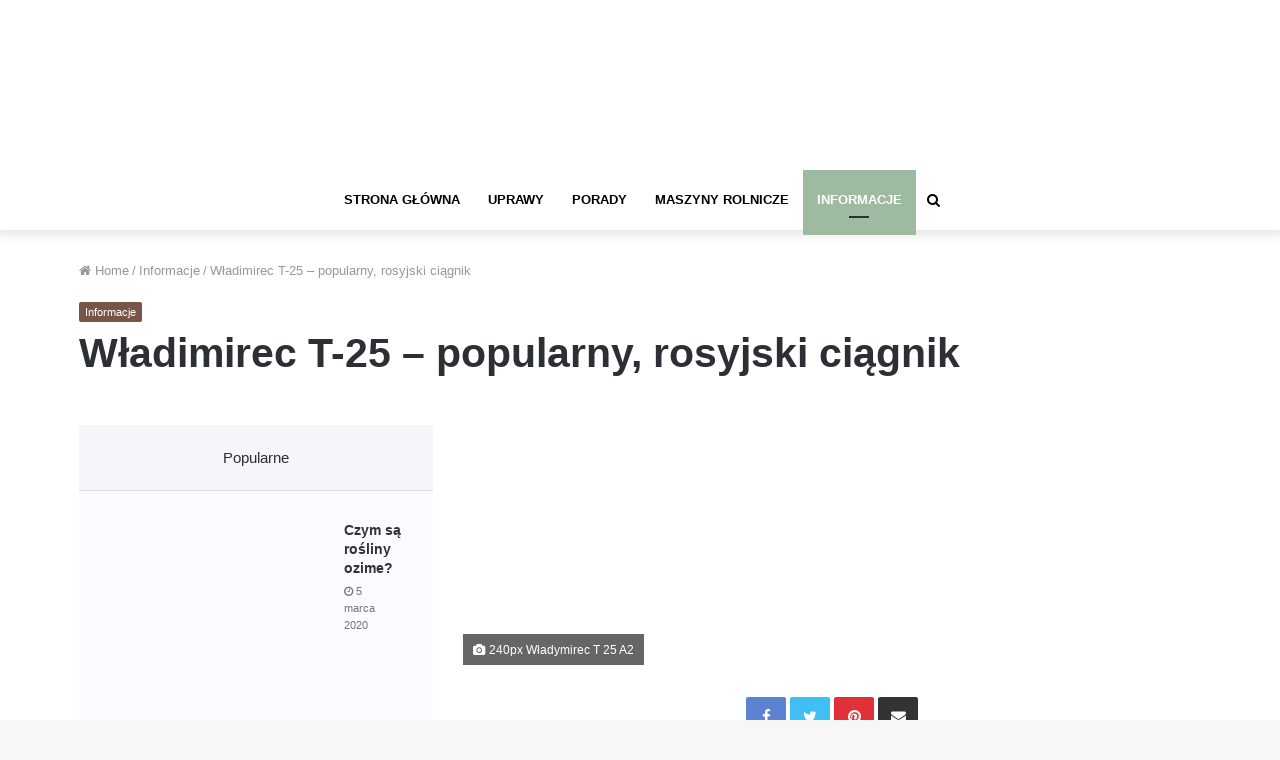

--- FILE ---
content_type: text/html; charset=UTF-8
request_url: https://nasze-rolnictwo.pl/info/wladimirec-t-25-popularny-rosyjski-ciagnik/
body_size: 24217
content:
<!DOCTYPE html><html lang="pl-PL"><head><script data-no-optimize="1">var litespeed_docref=sessionStorage.getItem("litespeed_docref");litespeed_docref&&(Object.defineProperty(document,"referrer",{get:function(){return litespeed_docref}}),sessionStorage.removeItem("litespeed_docref"));</script> <meta charset="UTF-8" /><link rel="profile" href="http://gmpg.org/xfn/11" /><link rel="pingback" href="https://nasze-rolnictwo.pl/xmlrpc.php" /><meta name='robots' content='index, follow, max-image-preview:large, max-snippet:-1, max-video-preview:-1' /><style>img:is([sizes="auto" i], [sizes^="auto," i]) { contain-intrinsic-size: 3000px 1500px }</style><title>Władimirec T-25 - popularny, rosyjski ciągnik - Nasze rolnictwo - blog rolniczy</title><link rel="canonical" href="https://nasze-rolnictwo.pl/info/wladimirec-t-25-popularny-rosyjski-ciagnik/" /><meta property="og:locale" content="pl_PL" /><meta property="og:type" content="article" /><meta property="og:title" content="Władimirec T-25 - popularny, rosyjski ciągnik - Nasze rolnictwo - blog rolniczy" /><meta property="og:description" content="Jeden z najbardziej znanych ciągników sprowadzanych z zagranicy w Polsce. Pomimo wielu lat od zaprzestania jego produkcji nadal często można spotkać go pracującego w polu. Niezawodna maszyna, która pod względem popularności ustępuje jedynie produkowanym w Polsce ciągnikom marki Ursus. Władimirec T-25 to sprzęt, o którym z uznaniem wypowiadają się jego użytkownicy. Dlaczego cieszy się tak&hellip; Czytaj dalej Władimirec T-25 &#8211; popularny, rosyjski ciągnik" /><meta property="og:url" content="https://nasze-rolnictwo.pl/info/wladimirec-t-25-popularny-rosyjski-ciagnik/" /><meta property="og:site_name" content="Nasze rolnictwo - blog rolniczy" /><meta property="article:published_time" content="2020-11-25T06:10:17+00:00" /><meta property="article:modified_time" content="2020-12-01T06:11:37+00:00" /><meta property="og:image" content="https://nasze-rolnictwo.pl/wp-content/uploads/2020/12/240px-Władymirec_T-25_A2.jpg" /><meta property="og:image:width" content="240" /><meta property="og:image:height" content="180" /><meta property="og:image:type" content="image/jpeg" /><meta name="author" content="seo2020" /><meta name="twitter:card" content="summary_large_image" /><meta name="twitter:label1" content="Napisane przez" /><meta name="twitter:data1" content="seo2020" /><meta name="twitter:label2" content="Szacowany czas czytania" /><meta name="twitter:data2" content="3 minuty" /> <script type="application/ld+json" class="yoast-schema-graph">{"@context":"https://schema.org","@graph":[{"@type":"Article","@id":"https://nasze-rolnictwo.pl/info/wladimirec-t-25-popularny-rosyjski-ciagnik/#article","isPartOf":{"@id":"https://nasze-rolnictwo.pl/info/wladimirec-t-25-popularny-rosyjski-ciagnik/"},"author":{"name":"seo2020","@id":"https://nasze-rolnictwo.pl/#/schema/person/5a56d0014b6429b5c892a45184f43453"},"headline":"Władimirec T-25 &#8211; popularny, rosyjski ciągnik","datePublished":"2020-11-25T06:10:17+00:00","dateModified":"2020-12-01T06:11:37+00:00","mainEntityOfPage":{"@id":"https://nasze-rolnictwo.pl/info/wladimirec-t-25-popularny-rosyjski-ciagnik/"},"wordCount":546,"publisher":{"@id":"https://nasze-rolnictwo.pl/#organization"},"image":{"@id":"https://nasze-rolnictwo.pl/info/wladimirec-t-25-popularny-rosyjski-ciagnik/#primaryimage"},"thumbnailUrl":"https://nasze-rolnictwo.pl/wp-content/uploads/2020/12/240px-Władymirec_T-25_A2.jpg","articleSection":["Informacje"],"inLanguage":"pl-PL"},{"@type":"WebPage","@id":"https://nasze-rolnictwo.pl/info/wladimirec-t-25-popularny-rosyjski-ciagnik/","url":"https://nasze-rolnictwo.pl/info/wladimirec-t-25-popularny-rosyjski-ciagnik/","name":"Władimirec T-25 - popularny, rosyjski ciągnik - Nasze rolnictwo - blog rolniczy","isPartOf":{"@id":"https://nasze-rolnictwo.pl/#website"},"primaryImageOfPage":{"@id":"https://nasze-rolnictwo.pl/info/wladimirec-t-25-popularny-rosyjski-ciagnik/#primaryimage"},"image":{"@id":"https://nasze-rolnictwo.pl/info/wladimirec-t-25-popularny-rosyjski-ciagnik/#primaryimage"},"thumbnailUrl":"https://nasze-rolnictwo.pl/wp-content/uploads/2020/12/240px-Władymirec_T-25_A2.jpg","datePublished":"2020-11-25T06:10:17+00:00","dateModified":"2020-12-01T06:11:37+00:00","breadcrumb":{"@id":"https://nasze-rolnictwo.pl/info/wladimirec-t-25-popularny-rosyjski-ciagnik/#breadcrumb"},"inLanguage":"pl-PL","potentialAction":[{"@type":"ReadAction","target":["https://nasze-rolnictwo.pl/info/wladimirec-t-25-popularny-rosyjski-ciagnik/"]}]},{"@type":"ImageObject","inLanguage":"pl-PL","@id":"https://nasze-rolnictwo.pl/info/wladimirec-t-25-popularny-rosyjski-ciagnik/#primaryimage","url":"https://nasze-rolnictwo.pl/wp-content/uploads/2020/12/240px-Władymirec_T-25_A2.jpg","contentUrl":"https://nasze-rolnictwo.pl/wp-content/uploads/2020/12/240px-Władymirec_T-25_A2.jpg","width":240,"height":180,"caption":"240px Władymirec T 25 A2"},{"@type":"BreadcrumbList","@id":"https://nasze-rolnictwo.pl/info/wladimirec-t-25-popularny-rosyjski-ciagnik/#breadcrumb","itemListElement":[{"@type":"ListItem","position":1,"name":"Strona główna","item":"https://nasze-rolnictwo.pl/"},{"@type":"ListItem","position":2,"name":"Władimirec T-25 &#8211; popularny, rosyjski ciągnik"}]},{"@type":"WebSite","@id":"https://nasze-rolnictwo.pl/#website","url":"https://nasze-rolnictwo.pl/","name":"Nasze rolnictwo - blog rolniczy","description":"Twój blog o rolnictwie dla rolników i nie tylko","publisher":{"@id":"https://nasze-rolnictwo.pl/#organization"},"potentialAction":[{"@type":"SearchAction","target":{"@type":"EntryPoint","urlTemplate":"https://nasze-rolnictwo.pl/?s={search_term_string}"},"query-input":{"@type":"PropertyValueSpecification","valueRequired":true,"valueName":"search_term_string"}}],"inLanguage":"pl-PL"},{"@type":"Organization","@id":"https://nasze-rolnictwo.pl/#organization","name":"Nasze rolnictwo - blog rolniczy","url":"https://nasze-rolnictwo.pl/","logo":{"@type":"ImageObject","inLanguage":"pl-PL","@id":"https://nasze-rolnictwo.pl/#/schema/logo/image/","url":"https://nasze-rolnictwo.pl/wp-content/uploads/2023/11/nasze-rolnictwo-logo.png","contentUrl":"https://nasze-rolnictwo.pl/wp-content/uploads/2023/11/nasze-rolnictwo-logo.png","width":360,"height":152,"caption":"Nasze rolnictwo - blog rolniczy"},"image":{"@id":"https://nasze-rolnictwo.pl/#/schema/logo/image/"}},{"@type":"Person","@id":"https://nasze-rolnictwo.pl/#/schema/person/5a56d0014b6429b5c892a45184f43453","name":"seo2020","image":{"@type":"ImageObject","inLanguage":"pl-PL","@id":"https://nasze-rolnictwo.pl/#/schema/person/image/","url":"https://nasze-rolnictwo.pl/wp-content/litespeed/avatar/215a7c137541f273aee04fd3c6e7851b.jpg?ver=1767805197","contentUrl":"https://nasze-rolnictwo.pl/wp-content/litespeed/avatar/215a7c137541f273aee04fd3c6e7851b.jpg?ver=1767805197","caption":"seo2020"},"url":"https://nasze-rolnictwo.pl/author/seo2020/"}]}</script> <link rel='dns-prefetch' href='//www.googletagmanager.com' /><link rel="alternate" type="application/rss+xml" title="Nasze rolnictwo - blog rolniczy &raquo; Kanał z wpisami" href="https://nasze-rolnictwo.pl/feed/" /><style>.lazyload,
			.lazyloading {
				max-width: 100%;
			}</style><link data-optimized="2" rel="stylesheet" href="https://nasze-rolnictwo.pl/wp-content/litespeed/css/a3446de30ae1faef64149a798448361c.css?ver=d7139" /><style id='wp-block-library-theme-inline-css' type='text/css'>.wp-block-audio figcaption{color:#555;font-size:13px;text-align:center}.is-dark-theme .wp-block-audio figcaption{color:#ffffffa6}.wp-block-audio{margin:0 0 1em}.wp-block-code{border:1px solid #ccc;border-radius:4px;font-family:Menlo,Consolas,monaco,monospace;padding:.8em 1em}.wp-block-embed figcaption{color:#555;font-size:13px;text-align:center}.is-dark-theme .wp-block-embed figcaption{color:#ffffffa6}.wp-block-embed{margin:0 0 1em}.blocks-gallery-caption{color:#555;font-size:13px;text-align:center}.is-dark-theme .blocks-gallery-caption{color:#ffffffa6}.wp-block-image figcaption{color:#555;font-size:13px;text-align:center}.is-dark-theme .wp-block-image figcaption{color:#ffffffa6}.wp-block-image{margin:0 0 1em}.wp-block-pullquote{border-bottom:4px solid;border-top:4px solid;color:currentColor;margin-bottom:1.75em}.wp-block-pullquote cite,.wp-block-pullquote footer,.wp-block-pullquote__citation{color:currentColor;font-size:.8125em;font-style:normal;text-transform:uppercase}.wp-block-quote{border-left:.25em solid;margin:0 0 1.75em;padding-left:1em}.wp-block-quote cite,.wp-block-quote footer{color:currentColor;font-size:.8125em;font-style:normal;position:relative}.wp-block-quote.has-text-align-right{border-left:none;border-right:.25em solid;padding-left:0;padding-right:1em}.wp-block-quote.has-text-align-center{border:none;padding-left:0}.wp-block-quote.is-large,.wp-block-quote.is-style-large,.wp-block-quote.is-style-plain{border:none}.wp-block-search .wp-block-search__label{font-weight:700}.wp-block-search__button{border:1px solid #ccc;padding:.375em .625em}:where(.wp-block-group.has-background){padding:1.25em 2.375em}.wp-block-separator.has-css-opacity{opacity:.4}.wp-block-separator{border:none;border-bottom:2px solid;margin-left:auto;margin-right:auto}.wp-block-separator.has-alpha-channel-opacity{opacity:1}.wp-block-separator:not(.is-style-wide):not(.is-style-dots){width:100px}.wp-block-separator.has-background:not(.is-style-dots){border-bottom:none;height:1px}.wp-block-separator.has-background:not(.is-style-wide):not(.is-style-dots){height:2px}.wp-block-table{margin:0 0 1em}.wp-block-table td,.wp-block-table th{word-break:normal}.wp-block-table figcaption{color:#555;font-size:13px;text-align:center}.is-dark-theme .wp-block-table figcaption{color:#ffffffa6}.wp-block-video figcaption{color:#555;font-size:13px;text-align:center}.is-dark-theme .wp-block-video figcaption{color:#ffffffa6}.wp-block-video{margin:0 0 1em}.wp-block-template-part.has-background{margin-bottom:0;margin-top:0;padding:1.25em 2.375em}</style><style id='classic-theme-styles-inline-css' type='text/css'>/*! This file is auto-generated */
.wp-block-button__link{color:#fff;background-color:#32373c;border-radius:9999px;box-shadow:none;text-decoration:none;padding:calc(.667em + 2px) calc(1.333em + 2px);font-size:1.125em}.wp-block-file__button{background:#32373c;color:#fff;text-decoration:none}</style><style id='global-styles-inline-css' type='text/css'>body{--wp--preset--color--black: #000000;--wp--preset--color--cyan-bluish-gray: #abb8c3;--wp--preset--color--white: #ffffff;--wp--preset--color--pale-pink: #f78da7;--wp--preset--color--vivid-red: #cf2e2e;--wp--preset--color--luminous-vivid-orange: #ff6900;--wp--preset--color--luminous-vivid-amber: #fcb900;--wp--preset--color--light-green-cyan: #7bdcb5;--wp--preset--color--vivid-green-cyan: #00d084;--wp--preset--color--pale-cyan-blue: #8ed1fc;--wp--preset--color--vivid-cyan-blue: #0693e3;--wp--preset--color--vivid-purple: #9b51e0;--wp--preset--gradient--vivid-cyan-blue-to-vivid-purple: linear-gradient(135deg,rgba(6,147,227,1) 0%,rgb(155,81,224) 100%);--wp--preset--gradient--light-green-cyan-to-vivid-green-cyan: linear-gradient(135deg,rgb(122,220,180) 0%,rgb(0,208,130) 100%);--wp--preset--gradient--luminous-vivid-amber-to-luminous-vivid-orange: linear-gradient(135deg,rgba(252,185,0,1) 0%,rgba(255,105,0,1) 100%);--wp--preset--gradient--luminous-vivid-orange-to-vivid-red: linear-gradient(135deg,rgba(255,105,0,1) 0%,rgb(207,46,46) 100%);--wp--preset--gradient--very-light-gray-to-cyan-bluish-gray: linear-gradient(135deg,rgb(238,238,238) 0%,rgb(169,184,195) 100%);--wp--preset--gradient--cool-to-warm-spectrum: linear-gradient(135deg,rgb(74,234,220) 0%,rgb(151,120,209) 20%,rgb(207,42,186) 40%,rgb(238,44,130) 60%,rgb(251,105,98) 80%,rgb(254,248,76) 100%);--wp--preset--gradient--blush-light-purple: linear-gradient(135deg,rgb(255,206,236) 0%,rgb(152,150,240) 100%);--wp--preset--gradient--blush-bordeaux: linear-gradient(135deg,rgb(254,205,165) 0%,rgb(254,45,45) 50%,rgb(107,0,62) 100%);--wp--preset--gradient--luminous-dusk: linear-gradient(135deg,rgb(255,203,112) 0%,rgb(199,81,192) 50%,rgb(65,88,208) 100%);--wp--preset--gradient--pale-ocean: linear-gradient(135deg,rgb(255,245,203) 0%,rgb(182,227,212) 50%,rgb(51,167,181) 100%);--wp--preset--gradient--electric-grass: linear-gradient(135deg,rgb(202,248,128) 0%,rgb(113,206,126) 100%);--wp--preset--gradient--midnight: linear-gradient(135deg,rgb(2,3,129) 0%,rgb(40,116,252) 100%);--wp--preset--font-size--small: 13px;--wp--preset--font-size--medium: 20px;--wp--preset--font-size--large: 36px;--wp--preset--font-size--x-large: 42px;--wp--preset--spacing--20: 0.44rem;--wp--preset--spacing--30: 0.67rem;--wp--preset--spacing--40: 1rem;--wp--preset--spacing--50: 1.5rem;--wp--preset--spacing--60: 2.25rem;--wp--preset--spacing--70: 3.38rem;--wp--preset--spacing--80: 5.06rem;--wp--preset--shadow--natural: 6px 6px 9px rgba(0, 0, 0, 0.2);--wp--preset--shadow--deep: 12px 12px 50px rgba(0, 0, 0, 0.4);--wp--preset--shadow--sharp: 6px 6px 0px rgba(0, 0, 0, 0.2);--wp--preset--shadow--outlined: 6px 6px 0px -3px rgba(255, 255, 255, 1), 6px 6px rgba(0, 0, 0, 1);--wp--preset--shadow--crisp: 6px 6px 0px rgba(0, 0, 0, 1);}:where(.is-layout-flex){gap: 0.5em;}:where(.is-layout-grid){gap: 0.5em;}body .is-layout-flex{display: flex;}body .is-layout-flex{flex-wrap: wrap;align-items: center;}body .is-layout-flex > *{margin: 0;}body .is-layout-grid{display: grid;}body .is-layout-grid > *{margin: 0;}:where(.wp-block-columns.is-layout-flex){gap: 2em;}:where(.wp-block-columns.is-layout-grid){gap: 2em;}:where(.wp-block-post-template.is-layout-flex){gap: 1.25em;}:where(.wp-block-post-template.is-layout-grid){gap: 1.25em;}.has-black-color{color: var(--wp--preset--color--black) !important;}.has-cyan-bluish-gray-color{color: var(--wp--preset--color--cyan-bluish-gray) !important;}.has-white-color{color: var(--wp--preset--color--white) !important;}.has-pale-pink-color{color: var(--wp--preset--color--pale-pink) !important;}.has-vivid-red-color{color: var(--wp--preset--color--vivid-red) !important;}.has-luminous-vivid-orange-color{color: var(--wp--preset--color--luminous-vivid-orange) !important;}.has-luminous-vivid-amber-color{color: var(--wp--preset--color--luminous-vivid-amber) !important;}.has-light-green-cyan-color{color: var(--wp--preset--color--light-green-cyan) !important;}.has-vivid-green-cyan-color{color: var(--wp--preset--color--vivid-green-cyan) !important;}.has-pale-cyan-blue-color{color: var(--wp--preset--color--pale-cyan-blue) !important;}.has-vivid-cyan-blue-color{color: var(--wp--preset--color--vivid-cyan-blue) !important;}.has-vivid-purple-color{color: var(--wp--preset--color--vivid-purple) !important;}.has-black-background-color{background-color: var(--wp--preset--color--black) !important;}.has-cyan-bluish-gray-background-color{background-color: var(--wp--preset--color--cyan-bluish-gray) !important;}.has-white-background-color{background-color: var(--wp--preset--color--white) !important;}.has-pale-pink-background-color{background-color: var(--wp--preset--color--pale-pink) !important;}.has-vivid-red-background-color{background-color: var(--wp--preset--color--vivid-red) !important;}.has-luminous-vivid-orange-background-color{background-color: var(--wp--preset--color--luminous-vivid-orange) !important;}.has-luminous-vivid-amber-background-color{background-color: var(--wp--preset--color--luminous-vivid-amber) !important;}.has-light-green-cyan-background-color{background-color: var(--wp--preset--color--light-green-cyan) !important;}.has-vivid-green-cyan-background-color{background-color: var(--wp--preset--color--vivid-green-cyan) !important;}.has-pale-cyan-blue-background-color{background-color: var(--wp--preset--color--pale-cyan-blue) !important;}.has-vivid-cyan-blue-background-color{background-color: var(--wp--preset--color--vivid-cyan-blue) !important;}.has-vivid-purple-background-color{background-color: var(--wp--preset--color--vivid-purple) !important;}.has-black-border-color{border-color: var(--wp--preset--color--black) !important;}.has-cyan-bluish-gray-border-color{border-color: var(--wp--preset--color--cyan-bluish-gray) !important;}.has-white-border-color{border-color: var(--wp--preset--color--white) !important;}.has-pale-pink-border-color{border-color: var(--wp--preset--color--pale-pink) !important;}.has-vivid-red-border-color{border-color: var(--wp--preset--color--vivid-red) !important;}.has-luminous-vivid-orange-border-color{border-color: var(--wp--preset--color--luminous-vivid-orange) !important;}.has-luminous-vivid-amber-border-color{border-color: var(--wp--preset--color--luminous-vivid-amber) !important;}.has-light-green-cyan-border-color{border-color: var(--wp--preset--color--light-green-cyan) !important;}.has-vivid-green-cyan-border-color{border-color: var(--wp--preset--color--vivid-green-cyan) !important;}.has-pale-cyan-blue-border-color{border-color: var(--wp--preset--color--pale-cyan-blue) !important;}.has-vivid-cyan-blue-border-color{border-color: var(--wp--preset--color--vivid-cyan-blue) !important;}.has-vivid-purple-border-color{border-color: var(--wp--preset--color--vivid-purple) !important;}.has-vivid-cyan-blue-to-vivid-purple-gradient-background{background: var(--wp--preset--gradient--vivid-cyan-blue-to-vivid-purple) !important;}.has-light-green-cyan-to-vivid-green-cyan-gradient-background{background: var(--wp--preset--gradient--light-green-cyan-to-vivid-green-cyan) !important;}.has-luminous-vivid-amber-to-luminous-vivid-orange-gradient-background{background: var(--wp--preset--gradient--luminous-vivid-amber-to-luminous-vivid-orange) !important;}.has-luminous-vivid-orange-to-vivid-red-gradient-background{background: var(--wp--preset--gradient--luminous-vivid-orange-to-vivid-red) !important;}.has-very-light-gray-to-cyan-bluish-gray-gradient-background{background: var(--wp--preset--gradient--very-light-gray-to-cyan-bluish-gray) !important;}.has-cool-to-warm-spectrum-gradient-background{background: var(--wp--preset--gradient--cool-to-warm-spectrum) !important;}.has-blush-light-purple-gradient-background{background: var(--wp--preset--gradient--blush-light-purple) !important;}.has-blush-bordeaux-gradient-background{background: var(--wp--preset--gradient--blush-bordeaux) !important;}.has-luminous-dusk-gradient-background{background: var(--wp--preset--gradient--luminous-dusk) !important;}.has-pale-ocean-gradient-background{background: var(--wp--preset--gradient--pale-ocean) !important;}.has-electric-grass-gradient-background{background: var(--wp--preset--gradient--electric-grass) !important;}.has-midnight-gradient-background{background: var(--wp--preset--gradient--midnight) !important;}.has-small-font-size{font-size: var(--wp--preset--font-size--small) !important;}.has-medium-font-size{font-size: var(--wp--preset--font-size--medium) !important;}.has-large-font-size{font-size: var(--wp--preset--font-size--large) !important;}.has-x-large-font-size{font-size: var(--wp--preset--font-size--x-large) !important;}
.wp-block-navigation a:where(:not(.wp-element-button)){color: inherit;}
:where(.wp-block-post-template.is-layout-flex){gap: 1.25em;}:where(.wp-block-post-template.is-layout-grid){gap: 1.25em;}
:where(.wp-block-columns.is-layout-flex){gap: 2em;}:where(.wp-block-columns.is-layout-grid){gap: 2em;}
.wp-block-pullquote{font-size: 1.5em;line-height: 1.6;}</style><style id='ui-fontsize.css-inline-css' type='text/css'>html { --wpa-font-size: clamp( 24px, 1.5rem, 36px ); --wpa-h1-size : clamp( 48px, 3rem, 72px ); --wpa-h2-size : clamp( 40px, 2.5rem, 60px ); --wpa-h3-size : clamp( 32px, 2rem, 48px ); --wpa-h4-size : clamp( 28px, 1.75rem, 42px ); --wpa-sub-list-size: 1.1em; --wpa-sub-sub-list-size: 1em; }</style><style id='wpa-style-inline-css' type='text/css'>.wpa-hide-ltr#skiplinks a, .wpa-hide-ltr#skiplinks a:hover, .wpa-hide-ltr#skiplinks a:visited {
	
}
.wpa-hide-ltr#skiplinks a:active,  .wpa-hide-ltr#skiplinks a:focus {
	background-color: #f1f1f1;
	box-shadow: 0 0 2px 2px rgba(0, 0, 0, 0.6);
	color: #0073aa;
	display: block;
	font-weight: 600;
	height: auto;
	line-height: normal;
	padding: 15px 23px 14px;
	position: absolute;
	left: 6px;
	top: var(--admin-bar-top);
	text-decoration: none;
	text-transform: none;
	width: auto;
	z-index: 100000;
}
	:root { --admin-bar-top : 7px; }</style><style id='ez-toc-inline-css' type='text/css'>div#ez-toc-container .ez-toc-title {font-size: 120%;}div#ez-toc-container .ez-toc-title {font-weight: 500;}div#ez-toc-container ul li , div#ez-toc-container ul li a {font-size: 95%;}div#ez-toc-container ul li , div#ez-toc-container ul li a {font-weight: 500;}div#ez-toc-container nav ul ul li {font-size: 90%;}.ez-toc-box-title {font-weight: bold; margin-bottom: 10px; text-align: center; text-transform: uppercase; letter-spacing: 1px; color: #666; padding-bottom: 5px;position:absolute;top:-4%;left:5%;background-color: inherit;transition: top 0.3s ease;}.ez-toc-box-title.toc-closed {top:-25%;}
.ez-toc-container-direction {direction: ltr;}.ez-toc-counter ul{counter-reset: item ;}.ez-toc-counter nav ul li a::before {content: counters(item, '.', decimal) '. ';display: inline-block;counter-increment: item;flex-grow: 0;flex-shrink: 0;margin-right: .2em; float: left; }.ez-toc-widget-direction {direction: ltr;}.ez-toc-widget-container ul{counter-reset: item ;}.ez-toc-widget-container nav ul li a::before {content: counters(item, '.', decimal) '. ';display: inline-block;counter-increment: item;flex-grow: 0;flex-shrink: 0;margin-right: .2em; float: left; }</style><style id='taqyeem-styles-inline-css' type='text/css'>.wf-active .logo-text,.wf-active h1,.wf-active h2,.wf-active h3,.wf-active h4,.wf-active h5,.wf-active h6,.wf-active .the-subtitle{font-family: 'Poppins';}#main-nav .main-menu > ul > li > a{text-transform: uppercase;}.background-overlay {background-color: rgba(0,0,0,0.5);}.brand-title,a:hover,#tie-popup-search-submit,#logo.text-logo a,.theme-header nav .components #search-submit:hover,.theme-header .header-nav .components > li:hover > a,.theme-header .header-nav .components li a:hover,.main-menu ul.cats-vertical li a.is-active,.main-menu ul.cats-vertical li a:hover,.main-nav li.mega-menu .post-meta a:hover,.main-nav li.mega-menu .post-box-title a:hover,.search-in-main-nav.autocomplete-suggestions a:hover,#main-nav .menu ul li:hover > a,#main-nav .menu ul li.current-menu-item:not(.mega-link-column) > a,.top-nav .menu li:hover > a,.top-nav .menu > .tie-current-menu > a,.search-in-top-nav.autocomplete-suggestions .post-title a:hover,div.mag-box .mag-box-options .mag-box-filter-links a.active,.mag-box-filter-links .flexMenu-viewMore:hover > a,.stars-rating-active,body .tabs.tabs .active > a,.video-play-icon,.spinner-circle:after,#go-to-content:hover,.comment-list .comment-author .fn,.commentlist .comment-author .fn,blockquote::before,blockquote cite,blockquote.quote-simple p,.multiple-post-pages a:hover,#story-index li .is-current,.latest-tweets-widget .twitter-icon-wrap span,.wide-slider-nav-wrapper .slide,.wide-next-prev-slider-wrapper .tie-slider-nav li:hover span,#instagram-link:hover,.review-final-score h3,#mobile-menu-icon:hover .menu-text,.entry a,.entry .post-bottom-meta a:hover,.comment-list .comment-content a,.widget.tie-weather-widget .icon-basecloud-bg:after,q a,blockquote a,.site-footer a:hover,.site-footer .stars-rating-active,.site-footer .twitter-icon-wrap span,.site-info a:hover{color: #795548;}#theme-header #main-nav .spinner-circle:after{color: #795548;}[type='submit'],.button,.generic-button a,.generic-button button,.theme-header .header-nav .comp-sub-menu a.button.guest-btn:hover,.theme-header .header-nav .comp-sub-menu a.checkout-button,nav.main-nav .menu > li.tie-current-menu > a,nav.main-nav .menu > li:hover > a,.main-menu .mega-links-head:after,#main-nav .mega-menu.mega-cat .cats-horizontal li a.is-active,#mobile-menu-icon:hover .nav-icon,#mobile-menu-icon:hover .nav-icon:before,#mobile-menu-icon:hover .nav-icon:after,.search-in-main-nav.autocomplete-suggestions a.button,.search-in-top-nav.autocomplete-suggestions a.button,.spinner > div,.post-cat,.pages-numbers li.current span,.multiple-post-pages > span,#tie-wrapper .mejs-container .mejs-controls,.mag-box-filter-links a:hover,.slider-arrow-nav a:not(.pagination-disabled):hover,.comment-list .reply a:hover,.commentlist .reply a:hover,#reading-position-indicator,#story-index-icon,.videos-block .playlist-title,.review-percentage .review-item span span,.tie-slick-dots li.slick-active button,.tie-slick-dots li button:hover,.digital-rating-static,.timeline-widget li a:hover .date:before,#wp-calendar #today,.posts-list-counter li:before,.cat-counter a + span,.tie-slider-nav li span:hover,.fullwidth-area .widget_tag_cloud .tagcloud a:hover,.magazine2:not(.block-head-4) .dark-widgetized-area ul.tabs a:hover,.magazine2:not(.block-head-4) .dark-widgetized-area ul.tabs .active a,.magazine1 .dark-widgetized-area ul.tabs a:hover,.magazine1 .dark-widgetized-area ul.tabs .active a,.block-head-4.magazine2 .dark-widgetized-area .tabs.tabs .active a,.block-head-4.magazine2 .dark-widgetized-area .tabs > .active a:before,.block-head-4.magazine2 .dark-widgetized-area .tabs > .active a:after,.demo_store,.demo #logo:after,.widget.tie-weather-widget,span.video-close-btn:hover,#go-to-top,.latest-tweets-widget .slider-links .button:not(:hover){background-color: #795548;color: #FFFFFF;}.tie-weather-widget .widget-title .the-subtitle,.block-head-4.magazine2 #footer .tabs .active a:hover{color: #FFFFFF;}pre,code,.pages-numbers li.current span,.theme-header .header-nav .comp-sub-menu a.button.guest-btn:hover,.multiple-post-pages > span,.post-content-slideshow .tie-slider-nav li span:hover,#tie-body .tie-slider-nav li > span:hover,#instagram-link:before,#instagram-link:after,.slider-arrow-nav a:not(.pagination-disabled):hover,.main-nav .mega-menu.mega-cat .cats-horizontal li a.is-active, .main-nav .mega-menu.mega-cat .cats-horizontal li a:hover,.main-menu .menu > li > .menu-sub-content{border-color: #795548;}.main-menu .menu > li.tie-current-menu{border-bottom-color: #795548;}.top-nav .menu li.menu-item-has-children:hover > a:before{border-top-color: #795548;}.main-nav .main-menu .menu > li.tie-current-menu > a:before,.main-nav .main-menu .menu > li:hover > a:before{border-top-color: #FFFFFF;}header.main-nav-light .main-nav .menu-item-has-children li:hover > a:before,header.main-nav-light .main-nav .mega-menu li:hover > a:before{border-left-color: #795548;}.rtl header.main-nav-light .main-nav .menu-item-has-children li:hover > a:before,.rtl header.main-nav-light .main-nav .mega-menu li:hover > a:before{border-right-color: #795548;border-left-color: transparent;}.top-nav ul.menu li .menu-item-has-children:hover > a:before{border-top-color: transparent;border-left-color: #795548;}.rtl .top-nav ul.menu li .menu-item-has-children:hover > a:before{border-left-color: transparent;border-right-color: #795548;}#footer-widgets-container{border-top: 8px solid #795548;-webkit-box-shadow: 0 -5px 0 rgba(0,0,0,0.07); -moz-box-shadow: 0 -8px 0 rgba(0,0,0,0.07); box-shadow: 0 -8px 0 rgba(0,0,0,0.07);}::-moz-selection{background-color: #795548;color: #FFFFFF;}::selection{background-color: #795548;color: #FFFFFF;}circle.circle_bar{stroke: #795548;}#reading-position-indicator{box-shadow: 0 0 10px rgba( 121,85,72,0.7);}#tie-popup-search-submit:hover,#logo.text-logo a:hover,.entry a:hover,.comment-list .comment-content a:hover,.block-head-4.magazine2 .site-footer .tabs li a:hover,q a:hover,blockquote a:hover{color: #472316;}.button:hover,input[type='submit']:hover,.generic-button a:hover,.generic-button button:hover,a.post-cat:hover,.site-footer .button:hover,.site-footer [type='submit']:hover,.search-in-main-nav.autocomplete-suggestions a.button:hover,.search-in-top-nav.autocomplete-suggestions a.button:hover,.theme-header .header-nav .comp-sub-menu a.checkout-button:hover{background-color: #472316;color: #FFFFFF;}.theme-header .header-nav .comp-sub-menu a.checkout-button:not(:hover),.entry a.button{color: #FFFFFF;}#story-index.is-compact .story-index-content{background-color: #795548;}#story-index.is-compact .story-index-content a,#story-index.is-compact .story-index-content .is-current{color: #FFFFFF;}#tie-body .has-block-head-4,#tie-body .mag-box-title h3,#tie-body .comment-reply-title,#tie-body .related.products > h2,#tie-body .up-sells > h2,#tie-body .cross-sells > h2,#tie-body .cart_totals > h2,#tie-body .bbp-form legend,#tie-body .mag-box-title h3 a,#tie-body .section-title-default a,#tie-body #cancel-comment-reply-link {color: #FFFFFF;}#tie-body .has-block-head-4:before,#tie-body .mag-box-title h3:before,#tie-body .comment-reply-title:before,#tie-body .related.products > h2:before,#tie-body .up-sells > h2:before,#tie-body .cross-sells > h2:before,#tie-body .cart_totals > h2:before,#tie-body .bbp-form legend:before {background-color: #795548;}#tie-body .block-more-button{color: #795548;}#tie-body .block-more-button:hover{color: #472316;}#tie-body .has-block-head-4:after,#tie-body .mag-box-title h3:after,#tie-body .comment-reply-title:after,#tie-body .related.products > h2:after,#tie-body .up-sells > h2:after,#tie-body .cross-sells > h2:after,#tie-body .cart_totals > h2:after,#tie-body .bbp-form legend:after{background-color: #795548;}.brand-title,a:hover,#tie-popup-search-submit,#logo.text-logo a,.theme-header nav .components #search-submit:hover,.theme-header .header-nav .components > li:hover > a,.theme-header .header-nav .components li a:hover,.main-menu ul.cats-vertical li a.is-active,.main-menu ul.cats-vertical li a:hover,.main-nav li.mega-menu .post-meta a:hover,.main-nav li.mega-menu .post-box-title a:hover,.search-in-main-nav.autocomplete-suggestions a:hover,#main-nav .menu ul li:hover > a,#main-nav .menu ul li.current-menu-item:not(.mega-link-column) > a,.top-nav .menu li:hover > a,.top-nav .menu > .tie-current-menu > a,.search-in-top-nav.autocomplete-suggestions .post-title a:hover,div.mag-box .mag-box-options .mag-box-filter-links a.active,.mag-box-filter-links .flexMenu-viewMore:hover > a,.stars-rating-active,body .tabs.tabs .active > a,.video-play-icon,.spinner-circle:after,#go-to-content:hover,.comment-list .comment-author .fn,.commentlist .comment-author .fn,blockquote::before,blockquote cite,blockquote.quote-simple p,.multiple-post-pages a:hover,#story-index li .is-current,.latest-tweets-widget .twitter-icon-wrap span,.wide-slider-nav-wrapper .slide,.wide-next-prev-slider-wrapper .tie-slider-nav li:hover span,#instagram-link:hover,.review-final-score h3,#mobile-menu-icon:hover .menu-text,.entry a,.entry .post-bottom-meta a:hover,.comment-list .comment-content a,.widget.tie-weather-widget .icon-basecloud-bg:after,q a,blockquote a,.site-footer a:hover,.site-footer .stars-rating-active,.site-footer .twitter-icon-wrap span,.site-info a:hover{color: #795548;}#theme-header #main-nav .spinner-circle:after{color: #795548;}[type='submit'],.button,.generic-button a,.generic-button button,.theme-header .header-nav .comp-sub-menu a.button.guest-btn:hover,.theme-header .header-nav .comp-sub-menu a.checkout-button,nav.main-nav .menu > li.tie-current-menu > a,nav.main-nav .menu > li:hover > a,.main-menu .mega-links-head:after,#main-nav .mega-menu.mega-cat .cats-horizontal li a.is-active,#mobile-menu-icon:hover .nav-icon,#mobile-menu-icon:hover .nav-icon:before,#mobile-menu-icon:hover .nav-icon:after,.search-in-main-nav.autocomplete-suggestions a.button,.search-in-top-nav.autocomplete-suggestions a.button,.spinner > div,.post-cat,.pages-numbers li.current span,.multiple-post-pages > span,#tie-wrapper .mejs-container .mejs-controls,.mag-box-filter-links a:hover,.slider-arrow-nav a:not(.pagination-disabled):hover,.comment-list .reply a:hover,.commentlist .reply a:hover,#reading-position-indicator,#story-index-icon,.videos-block .playlist-title,.review-percentage .review-item span span,.tie-slick-dots li.slick-active button,.tie-slick-dots li button:hover,.digital-rating-static,.timeline-widget li a:hover .date:before,#wp-calendar #today,.posts-list-counter li:before,.cat-counter a + span,.tie-slider-nav li span:hover,.fullwidth-area .widget_tag_cloud .tagcloud a:hover,.magazine2:not(.block-head-4) .dark-widgetized-area ul.tabs a:hover,.magazine2:not(.block-head-4) .dark-widgetized-area ul.tabs .active a,.magazine1 .dark-widgetized-area ul.tabs a:hover,.magazine1 .dark-widgetized-area ul.tabs .active a,.block-head-4.magazine2 .dark-widgetized-area .tabs.tabs .active a,.block-head-4.magazine2 .dark-widgetized-area .tabs > .active a:before,.block-head-4.magazine2 .dark-widgetized-area .tabs > .active a:after,.demo_store,.demo #logo:after,.widget.tie-weather-widget,span.video-close-btn:hover,#go-to-top,.latest-tweets-widget .slider-links .button:not(:hover){background-color: #795548;color: #FFFFFF;}.tie-weather-widget .widget-title .the-subtitle,.block-head-4.magazine2 #footer .tabs .active a:hover{color: #FFFFFF;}pre,code,.pages-numbers li.current span,.theme-header .header-nav .comp-sub-menu a.button.guest-btn:hover,.multiple-post-pages > span,.post-content-slideshow .tie-slider-nav li span:hover,#tie-body .tie-slider-nav li > span:hover,#instagram-link:before,#instagram-link:after,.slider-arrow-nav a:not(.pagination-disabled):hover,.main-nav .mega-menu.mega-cat .cats-horizontal li a.is-active, .main-nav .mega-menu.mega-cat .cats-horizontal li a:hover,.main-menu .menu > li > .menu-sub-content{border-color: #795548;}.main-menu .menu > li.tie-current-menu{border-bottom-color: #795548;}.top-nav .menu li.menu-item-has-children:hover > a:before{border-top-color: #795548;}.main-nav .main-menu .menu > li.tie-current-menu > a:before,.main-nav .main-menu .menu > li:hover > a:before{border-top-color: #FFFFFF;}header.main-nav-light .main-nav .menu-item-has-children li:hover > a:before,header.main-nav-light .main-nav .mega-menu li:hover > a:before{border-left-color: #795548;}.rtl header.main-nav-light .main-nav .menu-item-has-children li:hover > a:before,.rtl header.main-nav-light .main-nav .mega-menu li:hover > a:before{border-right-color: #795548;border-left-color: transparent;}.top-nav ul.menu li .menu-item-has-children:hover > a:before{border-top-color: transparent;border-left-color: #795548;}.rtl .top-nav ul.menu li .menu-item-has-children:hover > a:before{border-left-color: transparent;border-right-color: #795548;}#footer-widgets-container{border-top: 8px solid #795548;-webkit-box-shadow: 0 -5px 0 rgba(0,0,0,0.07); -moz-box-shadow: 0 -8px 0 rgba(0,0,0,0.07); box-shadow: 0 -8px 0 rgba(0,0,0,0.07);}::-moz-selection{background-color: #795548;color: #FFFFFF;}::selection{background-color: #795548;color: #FFFFFF;}circle.circle_bar{stroke: #795548;}#reading-position-indicator{box-shadow: 0 0 10px rgba( 121,85,72,0.7);}#tie-popup-search-submit:hover,#logo.text-logo a:hover,.entry a:hover,.comment-list .comment-content a:hover,.block-head-4.magazine2 .site-footer .tabs li a:hover,q a:hover,blockquote a:hover{color: #472316;}.button:hover,input[type='submit']:hover,.generic-button a:hover,.generic-button button:hover,a.post-cat:hover,.site-footer .button:hover,.site-footer [type='submit']:hover,.search-in-main-nav.autocomplete-suggestions a.button:hover,.search-in-top-nav.autocomplete-suggestions a.button:hover,.theme-header .header-nav .comp-sub-menu a.checkout-button:hover{background-color: #472316;color: #FFFFFF;}.theme-header .header-nav .comp-sub-menu a.checkout-button:not(:hover),.entry a.button{color: #FFFFFF;}#story-index.is-compact .story-index-content{background-color: #795548;}#story-index.is-compact .story-index-content a,#story-index.is-compact .story-index-content .is-current{color: #FFFFFF;}#tie-body .has-block-head-4,#tie-body .mag-box-title h3,#tie-body .comment-reply-title,#tie-body .related.products > h2,#tie-body .up-sells > h2,#tie-body .cross-sells > h2,#tie-body .cart_totals > h2,#tie-body .bbp-form legend,#tie-body .mag-box-title h3 a,#tie-body .section-title-default a,#tie-body #cancel-comment-reply-link {color: #FFFFFF;}#tie-body .has-block-head-4:before,#tie-body .mag-box-title h3:before,#tie-body .comment-reply-title:before,#tie-body .related.products > h2:before,#tie-body .up-sells > h2:before,#tie-body .cross-sells > h2:before,#tie-body .cart_totals > h2:before,#tie-body .bbp-form legend:before {background-color: #795548;}#tie-body .block-more-button{color: #795548;}#tie-body .block-more-button:hover{color: #472316;}#tie-body .has-block-head-4:after,#tie-body .mag-box-title h3:after,#tie-body .comment-reply-title:after,#tie-body .related.products > h2:after,#tie-body .up-sells > h2:after,#tie-body .cross-sells > h2:after,#tie-body .cart_totals > h2:after,#tie-body .bbp-form legend:after{background-color: #795548;}#top-nav,#top-nav .sub-menu,#top-nav .comp-sub-menu,#top-nav .ticker-content,#top-nav .ticker-swipe,.top-nav-boxed #top-nav .topbar-wrapper,.search-in-top-nav.autocomplete-suggestions,#top-nav .guest-btn{background-color : #839da4;}#top-nav *,.search-in-top-nav.autocomplete-suggestions{border-color: rgba( 255,255,255,0.08);}#top-nav .icon-basecloud-bg:after{color: #839da4;}#top-nav a,#top-nav input,#top-nav #search-submit,#top-nav .fa-spinner,#top-nav .dropdown-social-icons li a span,#top-nav .components > li .social-link:not(:hover) span,.search-in-top-nav.autocomplete-suggestions a{color: #daeaea;}#top-nav .menu-item-has-children > a:before{border-top-color: #daeaea;}#top-nav li .menu-item-has-children > a:before{border-top-color: transparent;border-left-color: #daeaea;}.rtl #top-nav .menu li .menu-item-has-children > a:before{border-left-color: transparent;border-right-color: #daeaea;}#top-nav input::-moz-placeholder{color: #daeaea;}#top-nav input:-moz-placeholder{color: #daeaea;}#top-nav input:-ms-input-placeholder{color: #daeaea;}#top-nav input::-webkit-input-placeholder{color: #daeaea;}#top-nav .comp-sub-menu .button:hover,#top-nav .checkout-button,.search-in-top-nav.autocomplete-suggestions .button{background-color: #ffffff;}#top-nav a:hover,#top-nav .menu li:hover > a,#top-nav .menu > .tie-current-menu > a,#top-nav .components > li:hover > a,#top-nav .components #search-submit:hover,.search-in-top-nav.autocomplete-suggestions .post-title a:hover{color: #ffffff;}#top-nav .comp-sub-menu .button:hover{border-color: #ffffff;}#top-nav .tie-current-menu > a:before,#top-nav .menu .menu-item-has-children:hover > a:before{border-top-color: #ffffff;}#top-nav .menu li .menu-item-has-children:hover > a:before{border-top-color: transparent;border-left-color: #ffffff;}.rtl #top-nav .menu li .menu-item-has-children:hover > a:before{border-left-color: transparent;border-right-color: #ffffff;}#top-nav .comp-sub-menu .button:hover,#top-nav .comp-sub-menu .checkout-button,.search-in-top-nav.autocomplete-suggestions .button{color: #000000;}#top-nav .comp-sub-menu .checkout-button:hover,.search-in-top-nav.autocomplete-suggestions .button:hover{background-color: #e1e1e1;}#top-nav,#top-nav .comp-sub-menu,#top-nav .tie-weather-widget{color: #daeaea;}.search-in-top-nav.autocomplete-suggestions .post-meta,.search-in-top-nav.autocomplete-suggestions .post-meta a:not(:hover){color: rgba( 218,234,234,0.7 );}#main-nav{background-color : #627c83;border-width: 0;}#theme-header #main-nav:not(.fixed-nav){bottom: 0;}#main-nav.fixed-nav{background-color : rgba( 98,124,131 ,0.95);}#main-nav .main-menu-wrapper,#main-nav .menu-sub-content,#main-nav .comp-sub-menu,#main-nav .guest-btn,#main-nav ul.cats-vertical li a.is-active,#main-nav ul.cats-vertical li a:hover.search-in-main-nav.autocomplete-suggestions{background-color: #627c83;}#main-nav .icon-basecloud-bg:after{color: #627c83;}#main-nav *,.search-in-main-nav.autocomplete-suggestions{border-color: rgba(255,255,255,0.07);}.main-nav-boxed #main-nav .main-menu-wrapper{border-width: 0;}#main-nav .menu li.menu-item-has-children > a:before,#main-nav .main-menu .mega-menu > a:before{border-top-color: #ffffff;}#main-nav .menu li .menu-item-has-children > a:before,#main-nav .mega-menu .menu-item-has-children > a:before{border-top-color: transparent;border-left-color: #ffffff;}.rtl #main-nav .menu li .menu-item-has-children > a:before,.rtl #main-nav .mega-menu .menu-item-has-children > a:before{border-left-color: transparent;border-right-color: #ffffff;}#main-nav a,#main-nav .dropdown-social-icons li a span,.search-in-main-nav.autocomplete-suggestions a{color: #ffffff;}#main-nav .comp-sub-menu .button:hover,#main-nav .menu > li.tie-current-menu,#main-nav .menu > li > .menu-sub-content,#main-nav .cats-horizontal a.is-active,#main-nav .cats-horizontal a:hover{border-color: #9ebaa0;}#main-nav .menu > li.tie-current-menu > a,#main-nav .menu > li:hover > a,#main-nav .mega-links-head:after,#main-nav .comp-sub-menu .button:hover,#main-nav .comp-sub-menu .checkout-button,#main-nav .cats-horizontal a.is-active,#main-nav .cats-horizontal a:hover,.search-in-main-nav.autocomplete-suggestions .button,#main-nav .spinner > div{background-color: #9ebaa0;}.main-nav-light #main-nav .menu ul li:hover > a,.main-nav-light #main-nav .menu ul li.current-menu-item:not(.mega-link-column) > a,#main-nav .components a:hover,#main-nav .components > li:hover > a,#main-nav #search-submit:hover,#main-nav .cats-vertical a.is-active,#main-nav .cats-vertical a:hover,#main-nav .mega-menu .post-meta a:hover,#main-nav .mega-menu .post-box-title a:hover,.search-in-main-nav.autocomplete-suggestions a:hover,#main-nav .spinner-circle:after{color: #9ebaa0;}#main-nav .menu > li.tie-current-menu > a,#main-nav .menu > li:hover > a,#main-nav .components .button:hover,#main-nav .comp-sub-menu .checkout-button,.theme-header #main-nav .mega-menu .cats-horizontal a.is-active,.theme-header #main-nav .mega-menu .cats-horizontal a:hover,.search-in-main-nav.autocomplete-suggestions a.button{color: #FFFFFF;}#main-nav .menu > li.tie-current-menu > a:before,#main-nav .menu > li:hover > a:before{border-top-color: #FFFFFF;}.main-nav-light #main-nav .menu-item-has-children li:hover > a:before,.main-nav-light #main-nav .mega-menu li:hover > a:before{border-left-color: #9ebaa0;}.rtl .main-nav-light #main-nav .menu-item-has-children li:hover > a:before,.rtl .main-nav-light #main-nav .mega-menu li:hover > a:before{border-right-color: #9ebaa0;border-left-color: transparent;}.search-in-main-nav.autocomplete-suggestions .button:hover,#main-nav .comp-sub-menu .checkout-button:hover{background-color: #809c82;}#main-nav,#main-nav input,#main-nav #search-submit,#main-nav .fa-spinner,#main-nav .comp-sub-menu,#main-nav .tie-weather-widget{color: #daeaea;}#main-nav input::-moz-placeholder{color: #daeaea;}#main-nav input:-moz-placeholder{color: #daeaea;}#main-nav input:-ms-input-placeholder{color: #daeaea;}#main-nav input::-webkit-input-placeholder{color: #daeaea;}#main-nav .mega-menu .post-meta,#main-nav .mega-menu .post-meta a,.search-in-main-nav.autocomplete-suggestions .post-meta{color: rgba(218,234,234,0.6);}#footer{background-color: #627c83;}#site-info{background-color: #5c757b;}#footer .posts-list-counter .posts-list-items li:before{border-color: #627c83;}#footer .timeline-widget a .date:before{border-color: rgba(98,124,131,0.8);}#footer .footer-boxed-widget-area,#footer textarea,#footer input:not([type=submit]),#footer select,#footer code,#footer kbd,#footer pre,#footer samp,#footer .show-more-button,#footer .slider-links .tie-slider-nav span,#footer #wp-calendar,#footer #wp-calendar tbody td,#footer #wp-calendar thead th,#footer .widget.buddypress .item-options a{border-color: rgba(255,255,255,0.1);}#footer .social-statistics-widget .white-bg li.social-icons-item a,#footer .widget_tag_cloud .tagcloud a,#footer .latest-tweets-widget .slider-links .tie-slider-nav span,#footer .widget_layered_nav_filters a{border-color: rgba(255,255,255,0.1);}#footer .social-statistics-widget .white-bg li:before{background: rgba(255,255,255,0.1);}.site-footer #wp-calendar tbody td{background: rgba(255,255,255,0.02);}#footer .white-bg .social-icons-item a span.followers span,#footer .circle-three-cols .social-icons-item a .followers-num,#footer .circle-three-cols .social-icons-item a .followers-name{color: rgba(255,255,255,0.8);}#footer .timeline-widget ul:before,#footer .timeline-widget a:not(:hover) .date:before{background-color: #445e65;}#footer,#footer textarea,#footer input:not([type='submit']),#footer select,#footer #wp-calendar tbody,#footer .tie-slider-nav li span:not(:hover),#footer .widget_categories li a:before,#footer .widget_product_categories li a:before,#footer .widget_layered_nav li a:before,#footer .widget_archive li a:before,#footer .widget_nav_menu li a:before,#footer .widget_meta li a:before,#footer .widget_pages li a:before,#footer .widget_recent_entries li a:before,#footer .widget_display_forums li a:before,#footer .widget_display_views li a:before,#footer .widget_rss li a:before,#footer .widget_display_stats dt:before,#footer .subscribe-widget-content h3,#footer .about-author .social-icons a:not(:hover) span{color: #daeaea;}#footer post-widget-body .meta-item,#footer .post-meta,#footer .stream-title,#footer.dark-skin .timeline-widget .date,#footer .wp-caption .wp-caption-text,#footer .rss-date{color: rgba(218,234,234,0.7);}#footer input::-moz-placeholder{color: #daeaea;}#footer input:-moz-placeholder{color: #daeaea;}#footer input:-ms-input-placeholder{color: #daeaea;}#footer input::-webkit-input-placeholder{color: #daeaea;}#site-info,#site-info ul.social-icons li a:not(:hover) span{color: #daeaea;}#footer .site-info a:not(:hover){color: #daeaea;}#footer .site-info a:hover{color: #ffffff;}.tie-cat-2,.tie-cat-item-2 > span{background-color:#e67e22 !important;color:#FFFFFF !important;}.tie-cat-2:after{border-top-color:#e67e22 !important;}.tie-cat-2:hover{background-color:#c86004 !important;}.tie-cat-2:hover:after{border-top-color:#c86004 !important;}.tie-cat-11,.tie-cat-item-11 > span{background-color:#2ecc71 !important;color:#FFFFFF !important;}.tie-cat-11:after{border-top-color:#2ecc71 !important;}.tie-cat-11:hover{background-color:#10ae53 !important;}.tie-cat-11:hover:after{border-top-color:#10ae53 !important;}.tie-cat-14,.tie-cat-item-14 > span{background-color:#9b59b6 !important;color:#FFFFFF !important;}.tie-cat-14:after{border-top-color:#9b59b6 !important;}.tie-cat-14:hover{background-color:#7d3b98 !important;}.tie-cat-14:hover:after{border-top-color:#7d3b98 !important;}.tie-cat-16,.tie-cat-item-16 > span{background-color:#34495e !important;color:#FFFFFF !important;}.tie-cat-16:after{border-top-color:#34495e !important;}.tie-cat-16:hover{background-color:#162b40 !important;}.tie-cat-16:hover:after{border-top-color:#162b40 !important;}.tie-cat-18,.tie-cat-item-18 > span{background-color:#795548 !important;color:#FFFFFF !important;}.tie-cat-18:after{border-top-color:#795548 !important;}.tie-cat-18:hover{background-color:#5b372a !important;}.tie-cat-18:hover:after{border-top-color:#5b372a !important;}.tie-cat-20,.tie-cat-item-20 > span{background-color:#4CAF50 !important;color:#FFFFFF !important;}.tie-cat-20:after{border-top-color:#4CAF50 !important;}.tie-cat-20:hover{background-color:#2e9132 !important;}.tie-cat-20:hover:after{border-top-color:#2e9132 !important;}@media (min-width: 1200px){.container{width: auto;}}@media (min-width: 992px){.container,.boxed-layout #tie-wrapper,.boxed-layout .fixed-nav,.wide-next-prev-slider-wrapper .slider-main-container{max-width: 90%;}.boxed-layout .container{max-width: 100%;}}@media (max-width: 991px){.side-aside.dark-skin{background-image: url(1);background-repeat: no-repeat;background-size: cover; background-attachment: fixed;}}</style> <script type="litespeed/javascript" data-src="https://nasze-rolnictwo.pl/wp-includes/js/jquery/jquery.min.js" id="jquery-core-js"></script> 
 <script type="litespeed/javascript" data-src="https://www.googletagmanager.com/gtag/js?id=GT-WVC6G7Z" id="google_gtagjs-js"></script> <script id="google_gtagjs-js-after" type="litespeed/javascript">window.dataLayer=window.dataLayer||[];function gtag(){dataLayer.push(arguments)}
gtag("set","linker",{"domains":["nasze-rolnictwo.pl"]});gtag("js",new Date());gtag("set","developer_id.dZTNiMT",!0);gtag("config","GT-WVC6G7Z")</script> <link rel="https://api.w.org/" href="https://nasze-rolnictwo.pl/wp-json/" /><link rel="alternate" type="application/json" href="https://nasze-rolnictwo.pl/wp-json/wp/v2/posts/1283" /><link rel="EditURI" type="application/rsd+xml" title="RSD" href="https://nasze-rolnictwo.pl/xmlrpc.php?rsd" /><meta name="generator" content="WordPress 6.5.7" /><link rel='shortlink' href='https://nasze-rolnictwo.pl/?p=1283' /><link rel="alternate" type="application/json+oembed" href="https://nasze-rolnictwo.pl/wp-json/oembed/1.0/embed?url=https%3A%2F%2Fnasze-rolnictwo.pl%2Finfo%2Fwladimirec-t-25-popularny-rosyjski-ciagnik%2F" /><link rel="alternate" type="text/xml+oembed" href="https://nasze-rolnictwo.pl/wp-json/oembed/1.0/embed?url=https%3A%2F%2Fnasze-rolnictwo.pl%2Finfo%2Fwladimirec-t-25-popularny-rosyjski-ciagnik%2F&#038;format=xml" /><meta name="generator" content="Site Kit by Google 1.170.0" /><script type="litespeed/javascript">var taqyeem={"ajaxurl":"https://nasze-rolnictwo.pl/wp-admin/admin-ajax.php","your_rating":"Your Rating:"}</script> <script type="litespeed/javascript">document.documentElement.className=document.documentElement.className.replace('no-js','js')</script> <style>.no-js img.lazyload {
				display: none;
			}

			figure.wp-block-image img.lazyloading {
				min-width: 150px;
			}

			.lazyload,
			.lazyloading {
				--smush-placeholder-width: 100px;
				--smush-placeholder-aspect-ratio: 1/1;
				width: var(--smush-image-width, var(--smush-placeholder-width)) !important;
				aspect-ratio: var(--smush-image-aspect-ratio, var(--smush-placeholder-aspect-ratio)) !important;
			}

						.lazyload, .lazyloading {
				opacity: 0;
			}

			.lazyloaded {
				opacity: 1;
				transition: opacity 400ms;
				transition-delay: 0ms;
			}</style><meta http-equiv="X-UA-Compatible" content="IE=edge"><meta name="theme-color" content="#795548" /><meta name="viewport" content="width=device-width, initial-scale=1.0" /><link rel="icon" href="https://nasze-rolnictwo.pl/wp-content/uploads/2023/11/cropped-nasze-rolnictwo-fav-32x32.png" sizes="32x32" /><link rel="icon" href="https://nasze-rolnictwo.pl/wp-content/uploads/2023/11/cropped-nasze-rolnictwo-fav-192x192.png" sizes="192x192" /><link rel="apple-touch-icon" href="https://nasze-rolnictwo.pl/wp-content/uploads/2023/11/cropped-nasze-rolnictwo-fav-180x180.png" /><meta name="msapplication-TileImage" content="https://nasze-rolnictwo.pl/wp-content/uploads/2023/11/cropped-nasze-rolnictwo-fav-270x270.png" /><style type="text/css" id="wp-custom-css">.rainbow-line {display:none;}

.button{border-radius: 20px;}
#main-nav .main-menu-wrapper {
	background-color: #ffffff;
}
#main-nav .menu > li:hover > a {    color: #000000;}

#main-nav a {
	color: #000000;
}



.sidebar .container-wrapper, .sidebar .tie-weather-widget {
    margin-bottom: 30px;
    background-color: #f9fbff;
}

.widget-title-icon:before {
	display:none;
}

.block-head-6#tie-body .widget-title:after {
	display:none;
}
.block-head-4#tie-body .widget-title:before {
    background: #7A9090;
}

.container-wrapper{     background-color: #f9fbff;}

#footer-widgets-container {
	border-top: 0px solid #043399;
}
#tie-body .mag-box-title h3:after{display:none;}

.container-wrapper {
    background-color: #ffffff;
    border: 0px solid rgba(0,0,0,0.1);
}

.section-title-big {
    padding: 40px 35px;
    font-size: 80px;
    margin-bottom: -15px;
    text-align: center;
    line-height: 1;
    color: rgba(0,0,0,0.3);
}</style></head><body id="tie-body" class="post-template-default single single-post postid-1283 single-format-standard wpa-excerpt is-percent-width wrapper-has-shadow block-head-4 block-head-6 magazine1 is-thumb-overlay-disabled is-desktop is-header-layout-2 sidebar-left has-sidebar post-layout-3 wide-title-narrow-media is-standard-format has-mobile-share post-has-toggle hide_share_post_top hide_share_post_bottom"><div class="background-overlay"><div id="tie-container" class="site tie-container"><div id="tie-wrapper"><div class="rainbow-line"></div><header id="theme-header" class="theme-header header-layout-2 main-nav-light main-nav-below main-nav-boxed has-shadow mobile-header-centered"><div class="container header-container"><div class="tie-row logo-row"><div class="logo-wrapper"><div class="tie-col-md-4 logo-container">
<a href="#" id="mobile-menu-icon">
<span class="nav-icon"></span><span class="screen-reader-text">Menu </span>		</a><div id="logo" class="image-logo" style="margin-top: 10px; margin-bottom: 10px;">
<a title="Nasze rolnictwo - blog rolniczy" href="https://nasze-rolnictwo.pl/">
<img data-src="https://nasze-rolnictwo.pl/wp-content/uploads/2020/01/nasze-rolnictwo-1.png" alt="Nasze rolnictwo - blog rolniczy" class="logo_normal lazyload" width="150" height="150" style="--smush-placeholder-width: 150px; --smush-placeholder-aspect-ratio: 150/150;max-height:150px; width: auto;" src="[data-uri]">
<img data-src="https://nasze-rolnictwo.pl/wp-content/uploads/2020/01/nasze-rolnictwo-1.png" alt="Nasze rolnictwo - blog rolniczy" class="logo_2x lazyload" width="150" height="150" style="--smush-placeholder-width: 150px; --smush-placeholder-aspect-ratio: 150/150;max-height:150px; width: auto;" src="[data-uri]">
</a></div></div></div></div></div><div class="main-nav-wrapper"><nav id="main-nav" data-skin="search-in-main-nav live-search-light" class="main-nav header-nav live-search-parent"  aria-label="Primary Navigation"><div class="container"><div class="main-menu-wrapper"><div id="menu-components-wrap"><div class="main-menu main-menu-wrap tie-alignleft"><div id="main-nav-menu" class="main-menu header-menu"><ul id="menu-home" class="menu" role="menubar"><li id="menu-item-1050" class="menu-item menu-item-type-custom menu-item-object-custom menu-item-home menu-item-1050"><a href="https://nasze-rolnictwo.pl/">Strona główna</a></li><li id="menu-item-1054" class="menu-item menu-item-type-taxonomy menu-item-object-category menu-item-1054"><a href="https://nasze-rolnictwo.pl/kategorie/uprw/">Uprawy</a></li><li id="menu-item-1055" class="menu-item menu-item-type-taxonomy menu-item-object-category menu-item-1055"><a href="https://nasze-rolnictwo.pl/kategorie/porady/">Porady</a></li><li id="menu-item-1056" class="menu-item menu-item-type-taxonomy menu-item-object-category menu-item-1056"><a href="https://nasze-rolnictwo.pl/kategorie/maszyny/">Maszyny rolnicze</a></li><li id="menu-item-1057" class="menu-item menu-item-type-taxonomy menu-item-object-category current-post-ancestor current-menu-parent current-post-parent menu-item-1057 tie-current-menu"><a href="https://nasze-rolnictwo.pl/kategorie/info/">Informacje</a></li></ul></div></div><ul class="components"><li class="search-compact-icon menu-item custom-menu-link">
<a href="#" data-type="modal-trigger" class="tie-search-trigger">
<span class="fa fa-search" aria-hidden="true"></span>
<span class="screen-reader-text">Szukaj po</span>
</a>
<span class="cd-modal-bg"></span></li></ul></div></div></div></nav></div></header><div class="container"><div class="container-wrapper fullwidth-entry-title"><header class="entry-header-outer"><nav id="breadcrumb"><a href="https://nasze-rolnictwo.pl/"><span class="fa fa-home" aria-hidden="true"></span> Home</a><em class="delimiter">/</em><a href="https://nasze-rolnictwo.pl/kategorie/info/">Informacje</a><em class="delimiter">/</em><span class="current">Władimirec T-25 &#8211; popularny, rosyjski ciągnik</span></nav><script type="application/ld+json">{"@context":"http:\/\/schema.org","@type":"BreadcrumbList","@id":"#Breadcrumb","itemListElement":[{"@type":"ListItem","position":1,"item":{"name":"Home","@id":"https:\/\/nasze-rolnictwo.pl\/"}},{"@type":"ListItem","position":2,"item":{"name":"Informacje","@id":"https:\/\/nasze-rolnictwo.pl\/kategorie\/info\/"}}]}</script> <div class="entry-header"><span class="post-cat-wrap"><a class="post-cat tie-cat-18" href="https://nasze-rolnictwo.pl/kategorie/info/">Informacje</a></span><h1 class="post-title entry-title">Władimirec T-25 &#8211; popularny, rosyjski ciągnik</h1></div></header></div></div><div id="content" class="site-content container"><div class="tie-row main-content-row"><div class="main-content tie-col-md-8 tie-col-xs-12" role="main"><article id="the-post" class="container-wrapper post-content tie-standard"><div  class="featured-area"><div class="featured-area-inner"><figure class="single-featured-image"><img width="240" height="180" data-src="https://nasze-rolnictwo.pl/wp-content/uploads/2020/12/240px-Władymirec_T-25_A2.jpg" class="attachment-jannah-image-post size-jannah-image-post wp-post-image lazyload" alt="240px Władymirec T 25 A2" decoding="async" src="[data-uri]" style="--smush-placeholder-width: 240px; --smush-placeholder-aspect-ratio: 240/180;" /><figcaption class="single-caption-text">
<span class="fa fa-camera" aria-hidden="true"></span> 240px Władymirec T 25 A2</figcaption></figure></div></div><div class="post-footer post-footer-on-top"><div class="share-links  share-centered icons-only">
<a href="https://www.facebook.com/sharer.php?u=https://nasze-rolnictwo.pl/info/wladimirec-t-25-popularny-rosyjski-ciagnik/" rel="external noopener" target="_blank" class="facebook-share-btn"><span class="fa fa-facebook"></span> <span class="screen-reader-text">Facebook</span></a><a href="https://twitter.com/intent/tweet?text=W%C5%82adimirec%20T-25%20%E2%80%93%20popularny%2C%20rosyjski%20ci%C4%85gnik&#038;url=https://nasze-rolnictwo.pl/info/wladimirec-t-25-popularny-rosyjski-ciagnik/" rel="external noopener" target="_blank" class="twitter-share-btn"><span class="fa fa-twitter"></span> <span class="screen-reader-text">Twitter</span></a><a href="https://pinterest.com/pin/create/button/?url=https://nasze-rolnictwo.pl/info/wladimirec-t-25-popularny-rosyjski-ciagnik/&#038;description=W%C5%82adimirec%20T-25%20%E2%80%93%20popularny%2C%20rosyjski%20ci%C4%85gnik&#038;media=https://nasze-rolnictwo.pl/wp-content/uploads/2020/12/240px-Władymirec_T-25_A2.jpg" rel="external noopener" target="_blank" class="pinterest-share-btn"><span class="fa fa-pinterest"></span> <span class="screen-reader-text">Pinterest</span></a><a href="mailto:?subject=W%C5%82adimirec%20T-25%20%E2%80%93%20popularny%2C%20rosyjski%20ci%C4%85gnik&#038;body=https://nasze-rolnictwo.pl/info/wladimirec-t-25-popularny-rosyjski-ciagnik/" rel="external noopener" target="_blank" class="email-share-btn"><span class="fa fa-envelope"></span> <span class="screen-reader-text">Udostepnij mailem</span></a></div></div><div class="entry-content entry clearfix"><p><span style="font-weight: 400;">Jeden z najbardziej znanych ciągników sprowadzanych z zagranicy w Polsce. Pomimo wielu lat od zaprzestania jego produkcji nadal często można spotkać go pracującego w polu. Niezawodna maszyna, która pod względem popularności ustępuje jedynie produkowanym w Polsce ciągnikom marki Ursus. </span><b>Władimirec T-25</b><span style="font-weight: 400;"> to sprzęt, o którym z uznaniem wypowiadają się jego użytkownicy. Dlaczego cieszy się tak dobrą reputacją? </span><span id="more-1283"></span></p><div id="ez-toc-container" class="ez-toc-v2_0_80 counter-hierarchy ez-toc-counter ez-toc-grey ez-toc-container-direction"><p class="ez-toc-title" style="cursor:inherit">Spis treści</p>
<label for="ez-toc-cssicon-toggle-item-696740adcf333" class="ez-toc-cssicon-toggle-label"><span class="ez-toc-cssicon"><span class="eztoc-hide" style="display:none;">Toggle</span><span class="ez-toc-icon-toggle-span"><svg style="fill: #999;color:#999" xmlns="http://www.w3.org/2000/svg" class="list-377408" width="20px" height="20px" viewBox="0 0 24 24" fill="none"><path d="M6 6H4v2h2V6zm14 0H8v2h12V6zM4 11h2v2H4v-2zm16 0H8v2h12v-2zM4 16h2v2H4v-2zm16 0H8v2h12v-2z" fill="currentColor"></path></svg><svg style="fill: #999;color:#999" class="arrow-unsorted-368013" xmlns="http://www.w3.org/2000/svg" width="10px" height="10px" viewBox="0 0 24 24" version="1.2" baseProfile="tiny"><path d="M18.2 9.3l-6.2-6.3-6.2 6.3c-.2.2-.3.4-.3.7s.1.5.3.7c.2.2.4.3.7.3h11c.3 0 .5-.1.7-.3.2-.2.3-.5.3-.7s-.1-.5-.3-.7zM5.8 14.7l6.2 6.3 6.2-6.3c.2-.2.3-.5.3-.7s-.1-.5-.3-.7c-.2-.2-.4-.3-.7-.3h-11c-.3 0-.5.1-.7.3-.2.2-.3.5-.3.7s.1.5.3.7z"/></svg></span></span></label><input type="checkbox"  id="ez-toc-cssicon-toggle-item-696740adcf333"  aria-label="Przełącznik" /><nav><ul class='ez-toc-list ez-toc-list-level-1 ' ><li class='ez-toc-page-1 ez-toc-heading-level-2'><a class="ez-toc-link ez-toc-heading-1" href="#Wladimirec_T-25_informacje_ogolne" >Władimirec T-25 informacje ogólne</a></li><li class='ez-toc-page-1 ez-toc-heading-level-2'><a class="ez-toc-link ez-toc-heading-2" href="#Wladimirec_T-25_zalety" >Władimirec T-25 zalety </a></li><li class='ez-toc-page-1 ez-toc-heading-level-2'><a class="ez-toc-link ez-toc-heading-3" href="#Wladimirec_T-25_wystepujace_problemy" >Władimirec T-25 występujące problemy</a></li></ul></nav></div><h2><span class="ez-toc-section" id="Wladimirec_T-25_informacje_ogolne"></span><b>Władimirec T-25 informacje ogólne</b><span class="ez-toc-section-end"></span></h2><p><span style="font-weight: 400;">Ciągnik T-25 od 1966 roku produkowany był w fabryce traktorów w Charkowie. Swój przydomek &#8222;Władimirec&#8221; uzyskał, kiedy w 1972 r. jego produkcja została przeniesiona do miasta Włodzimierz, gdzie trwała nieprzerwanie aż do połowy lat 90-tych. Był to jeden z najmniejszych ciągników produkowanych w tym czasie w ZSRR, z przeznaczeniem do pracy w niewielkich gospodarstwach rolnych. Wyposażono go w dwucylindrowy silnik, chłodzony powietrzem z bezpośrednim wtryskiem paliwa i o pojemności 2077 cm³. Fabrycznie osiągał on moc od 25 do 31 KM. Występował w wielu wersjach. Najpopularniejsze z nich T-25A, T-25A2  i T-25A3 różniły się od siebie rodzajem zastosowanej kabiny lub użyciem zamiast niej daszka brezentowego. Tak dużą popularność w Polsce zyskał przede wszystkim dzięki konkurencyjnej cenie i momentami łatwiejszej dostępności niż produkowany w Polsce Ursus C-330. </span></p><h2><span class="ez-toc-section" id="Wladimirec_T-25_zalety"></span><b>Władimirec T-25 zalety </b><span class="ez-toc-section-end"></span></h2><p><span style="font-weight: 400;">Opisując sprzęt wyprodukowany w ZSRR lub Rosji najczęściej możemy spodziewać się, że będzie to maszyna paliwożerna, spalająca ogromne ilości oleju i benzyny podczas pracy. Pod tym względem </span><a href="https://www.zenox.pl/productlist/Pojazdy-rolnicze/T-25"><b>Władimirec T-25</b></a><span style="font-weight: 400;"> może nas miło zaskoczyć. Jak na sprzęt sprowadzany ze wschodu, jego silnik jest wyjątkowo oszczędny. Jeden zbiornik, mogący pomieścić 53 litry paliwa, wystarcza na wiele godzin ciągłej pracy (zużycie wynosi około 2l/mth podczas intensywnej pracy). Jest to ciągnik wyjątkowo prosty w obsłudze. Dzięki niewielkim rozmiarom doskonale sprawdza się tam, gdzie większe maszyny miałyby problem z wjechaniem np. w sadownictwie. Zaletą </span><b>Władimirca T-25</b><span style="font-weight: 400;"> jest także brak problemów z uruchomieniem go po długim przestoju lub, jak przystało na rosyjski sprzęt, w warunkach niskich, minusowych temperatur. </span></p><h2><span class="ez-toc-section" id="Wladimirec_T-25_wystepujace_problemy"></span><b>Władimirec T-25 występujące problemy</b><span class="ez-toc-section-end"></span></h2><p><b>Władimirec T-25</b><span style="font-weight: 400;"> nie jest jednak sprzętem doskonałym. Należy pamiętać, że jest to konstrukcja, która powstała jeszcze w późnych latach 60-tych a swój charakterystyczny wygląd uzyskała latach 70-tych. Mimo jej prostoty, dokonywanie napraw znacznie utrudnia brak odpowiednich instrukcji w języku polskim. Nawet osoby, które znają się na naprawie ciągników, mogą zostać zaskoczone, gdyż w trakcie produkcji zastosowano kilka niestandardowych rozwiązań. Jest to na przykład użycie krzyżowego układu odciągów, brak górnego zaczepu transportowego i różnice w standardach polskich i rosyjskich w przypadku połączeń z gniazdem przyczepy, wymagające czasami indywidualnych przeróbek. Jakość poszczególnych części również pozostawia wiele do życzenia. Na szczęście stosowanie zamienników sprawdza się w tym modelu znakomicie i nie wpływa negatywnie na osiągi. Ba, zdarza się, że mogą być one nawet lepszej jakości niż rosyjski oryginał.</span></p></div> <script type="application/ld+json">{"@context":"http:\/\/schema.org","@type":"Article","dateCreated":"2020-11-25T07:10:17+01:00","datePublished":"2020-11-25T07:10:17+01:00","dateModified":"2020-12-01T07:11:37+01:00","headline":"W\u0142adimirec T-25 &#8211; popularny, rosyjski ci\u0105gnik","name":"W\u0142adimirec T-25 &#8211; popularny, rosyjski ci\u0105gnik","keywords":[],"url":"https:\/\/nasze-rolnictwo.pl\/info\/wladimirec-t-25-popularny-rosyjski-ciagnik\/","description":"Jeden z najbardziej znanych ci\u0105gnik\u00f3w sprowadzanych z zagranicy w Polsce. Pomimo wielu lat od zaprzestania jego produkcji nadal cz\u0119sto mo\u017cna spotka\u0107 go pracuj\u0105cego w polu. Niezawodna maszyna, kt\u00f3ra po","copyrightYear":"2020","articleSection":"Informacje","articleBody":"Jeden z najbardziej znanych ci\u0105gnik\u00f3w sprowadzanych z zagranicy w Polsce. Pomimo wielu lat od zaprzestania jego produkcji nadal cz\u0119sto mo\u017cna spotka\u0107 go pracuj\u0105cego w polu. Niezawodna maszyna, kt\u00f3ra pod wzgl\u0119dem popularno\u015bci ust\u0119puje jedynie produkowanym w Polsce ci\u0105gnikom marki Ursus. W\u0142adimirec T-25 to sprz\u0119t, o kt\u00f3rym z uznaniem wypowiadaj\u0105 si\u0119 jego u\u017cytkownicy. Dlaczego cieszy si\u0119 tak dobr\u0105 reputacj\u0105?\u00a0\r\nW\u0142adimirec T-25 informacje og\u00f3lne\r\nCi\u0105gnik T-25 od 1966 roku produkowany by\u0142 w fabryce traktor\u00f3w w Charkowie. Sw\u00f3j przydomek \"W\u0142adimirec\" uzyska\u0142, kiedy w 1972 r. jego produkcja zosta\u0142a przeniesiona do miasta W\u0142odzimierz, gdzie trwa\u0142a nieprzerwanie a\u017c do po\u0142owy lat 90-tych. By\u0142 to jeden z najmniejszych ci\u0105gnik\u00f3w produkowanych w tym czasie w ZSRR, z przeznaczeniem do pracy w niewielkich gospodarstwach rolnych. Wyposa\u017cono go w dwucylindrowy silnik, ch\u0142odzony powietrzem z bezpo\u015brednim wtryskiem paliwa i o pojemno\u015bci 2077 cm\u00b3. Fabrycznie osi\u0105ga\u0142 on moc od 25 do 31 KM. Wyst\u0119powa\u0142 w wielu wersjach. Najpopularniejsze z nich T-25A, T-25A2\u00a0 i T-25A3 r\u00f3\u017cni\u0142y si\u0119 od siebie rodzajem zastosowanej kabiny lub u\u017cyciem zamiast niej daszka brezentowego. Tak du\u017c\u0105 popularno\u015b\u0107 w Polsce zyska\u0142 przede wszystkim dzi\u0119ki konkurencyjnej cenie i momentami \u0142atwiejszej dost\u0119pno\u015bci ni\u017c produkowany w Polsce Ursus C-330.\u00a0\r\nW\u0142adimirec T-25 zalety\u00a0\r\nOpisuj\u0105c sprz\u0119t wyprodukowany w ZSRR lub Rosji najcz\u0119\u015bciej mo\u017cemy spodziewa\u0107 si\u0119, \u017ce b\u0119dzie to maszyna paliwo\u017cerna, spalaj\u0105ca ogromne ilo\u015bci oleju i benzyny podczas pracy. Pod tym wzgl\u0119dem W\u0142adimirec T-25 mo\u017ce nas mi\u0142o zaskoczy\u0107. Jak na sprz\u0119t sprowadzany ze wschodu, jego silnik jest wyj\u0105tkowo oszcz\u0119dny. Jeden zbiornik, mog\u0105cy pomie\u015bci\u0107 53 litry paliwa, wystarcza na wiele godzin ci\u0105g\u0142ej pracy (zu\u017cycie wynosi oko\u0142o 2l\/mth podczas intensywnej pracy). Jest to ci\u0105gnik wyj\u0105tkowo prosty w obs\u0142udze. Dzi\u0119ki niewielkim rozmiarom doskonale sprawdza si\u0119 tam, gdzie wi\u0119ksze maszyny mia\u0142yby problem z wjechaniem np. w sadownictwie. Zalet\u0105 W\u0142adimirca T-25 jest tak\u017ce brak problem\u00f3w z uruchomieniem go po d\u0142ugim przestoju lub, jak przysta\u0142o na rosyjski sprz\u0119t, w warunkach niskich, minusowych temperatur.\u00a0\r\nW\u0142adimirec T-25 wyst\u0119puj\u0105ce problemy\r\nW\u0142adimirec T-25 nie jest jednak sprz\u0119tem doskona\u0142ym. Nale\u017cy pami\u0119ta\u0107, \u017ce jest to konstrukcja, kt\u00f3ra powsta\u0142a jeszcze w p\u00f3\u017anych latach 60-tych a sw\u00f3j charakterystyczny wygl\u0105d uzyska\u0142a latach 70-tych. Mimo jej prostoty, dokonywanie napraw znacznie utrudnia brak odpowiednich instrukcji w j\u0119zyku polskim. Nawet osoby, kt\u00f3re znaj\u0105 si\u0119 na naprawie ci\u0105gnik\u00f3w, mog\u0105 zosta\u0107 zaskoczone, gdy\u017c w trakcie produkcji zastosowano kilka niestandardowych rozwi\u0105za\u0144. Jest to na przyk\u0142ad u\u017cycie krzy\u017cowego uk\u0142adu odci\u0105g\u00f3w, brak g\u00f3rnego zaczepu transportowego i r\u00f3\u017cnice w standardach polskich i rosyjskich w przypadku po\u0142\u0105cze\u0144 z gniazdem przyczepy, wymagaj\u0105ce czasami indywidualnych przer\u00f3bek. Jako\u015b\u0107 poszczeg\u00f3lnych cz\u0119\u015bci r\u00f3wnie\u017c pozostawia wiele do \u017cyczenia. Na szcz\u0119\u015bcie stosowanie zamiennik\u00f3w sprawdza si\u0119 w tym modelu znakomicie i nie wp\u0142ywa negatywnie na osi\u0105gi. Ba, zdarza si\u0119, \u017ce mog\u0105 by\u0107 one nawet lepszej jako\u015bci ni\u017c rosyjski orygina\u0142.","publisher":{"@id":"#Publisher","@type":"Organization","name":"Nasze rolnictwo - blog rolniczy","logo":{"@type":"ImageObject","url":"https:\/\/nasze-rolnictwo.pl\/wp-content\/uploads\/2020\/01\/nasze-rolnictwo-1.png"},"sameAs":["#","#","#","#"]},"sourceOrganization":{"@id":"#Publisher"},"copyrightHolder":{"@id":"#Publisher"},"mainEntityOfPage":{"@type":"WebPage","@id":"https:\/\/nasze-rolnictwo.pl\/info\/wladimirec-t-25-popularny-rosyjski-ciagnik\/","breadcrumb":{"@id":"#Breadcrumb"}},"author":{"@type":"Person","name":"seo2020","url":"https:\/\/nasze-rolnictwo.pl\/author\/seo2020\/"},"image":{"@type":"ImageObject","url":"https:\/\/nasze-rolnictwo.pl\/wp-content\/uploads\/2020\/12\/240px-W\u0142adymirec_T-25_A2.jpg","width":696,"height":180}}</script> <div class="toggle-post-content clearfix">
<a id="toggle-post-button" class="button" href="#">
Pokaż więcej <span class="fa fa-chevron-down"></span>
</a></div><div class="post-footer post-footer-on-bottom"><div class="share-links  share-centered icons-text"><div class="share-title">
<span class="fa fa-share-alt" aria-hidden="true"></span>
<span> Udostępnij</span></div>
<a href="https://www.facebook.com/sharer.php?u=https://nasze-rolnictwo.pl/info/wladimirec-t-25-popularny-rosyjski-ciagnik/" rel="external noopener" target="_blank" class="facebook-share-btn large-share-button"><span class="fa fa-facebook"></span> <span class="social-text">Facebook</span></a><a href="https://twitter.com/intent/tweet?text=W%C5%82adimirec%20T-25%20%E2%80%93%20popularny%2C%20rosyjski%20ci%C4%85gnik&#038;url=https://nasze-rolnictwo.pl/info/wladimirec-t-25-popularny-rosyjski-ciagnik/" rel="external noopener" target="_blank" class="twitter-share-btn large-share-button"><span class="fa fa-twitter"></span> <span class="social-text">Twitter</span></a><a href="https://pinterest.com/pin/create/button/?url=https://nasze-rolnictwo.pl/info/wladimirec-t-25-popularny-rosyjski-ciagnik/&#038;description=W%C5%82adimirec%20T-25%20%E2%80%93%20popularny%2C%20rosyjski%20ci%C4%85gnik&#038;media=https://nasze-rolnictwo.pl/wp-content/uploads/2020/12/240px-Władymirec_T-25_A2.jpg" rel="external noopener" target="_blank" class="pinterest-share-btn large-share-button"><span class="fa fa-pinterest"></span> <span class="social-text">Pinterest</span></a><a href="mailto:?subject=W%C5%82adimirec%20T-25%20%E2%80%93%20popularny%2C%20rosyjski%20ci%C4%85gnik&#038;body=https://nasze-rolnictwo.pl/info/wladimirec-t-25-popularny-rosyjski-ciagnik/" rel="external noopener" target="_blank" class="email-share-btn large-share-button"><span class="fa fa-envelope"></span> <span class="social-text">Udostepnij mailem</span></a><a href="#" rel="external noopener" target="_blank" class="print-share-btn large-share-button"><span class="fa fa-print"></span> <span class="social-text">Drukuj</span></a></div></div></article><div class="post-components"><div class="prev-next-post-nav container-wrapper media-overlay"><div class="tie-col-xs-6 prev-post">
<a href="https://nasze-rolnictwo.pl/info/praca-z-ursusem-c-360-a-sprawny-akumulator/" style="background-image:inherit" class="post-thumb lazyload" rel="prev" data-bg-image="url(https://nasze-rolnictwo.pl/wp-content/uploads/2020/12/tractor-4874671_1280-390x220.jpg)"><div class="post-thumb-overlay-wrap"><div class="post-thumb-overlay">
<span class="icon"></span></div></div>
</a><a href="https://nasze-rolnictwo.pl/info/praca-z-ursusem-c-360-a-sprawny-akumulator/" rel="prev"><h3 class="post-title">Praca z Ursusem C-360 a sprawny akumulator</h3>
</a></div><div class="tie-col-xs-6 next-post">
<a href="https://nasze-rolnictwo.pl/porady/solidne-wyposazenie-warsztatu/" style="background-image:inherit" class="post-thumb lazyload" rel="next" data-bg-image="url(https://nasze-rolnictwo.pl/wp-content/uploads/2020/12/nr-390x220.jpg)"><div class="post-thumb-overlay-wrap"><div class="post-thumb-overlay">
<span class="icon"></span></div></div>
</a><a href="https://nasze-rolnictwo.pl/porady/solidne-wyposazenie-warsztatu/" rel="next"><h3 class="post-title">Solidne wyposażenie warsztatu</h3>
</a></div></div><div id="related-posts" class="container-wrapper has-extra-post"><div class="mag-box-title the-global-title"><h3>Powiązane artykuły</h3></div><div class="related-posts-list"><div class="related-item tie-standard">
<a aria-label="Niezbędne części rolnicze: Cięgna do ciągnika" href="https://nasze-rolnictwo.pl/info/niezbedne-czesci-rolnicze-ciegna-do-ciagnika/" class="post-thumb"><img data-lazyloaded="1" src="[data-uri]" width="390" height="220" data-src="https://nasze-rolnictwo.pl/wp-content/uploads/2020/02/tractor-427626_1280-390x220.jpg" class="attachment-jannah-image-large size-jannah-image-large wp-post-image" alt="Photo of Niezbędne części rolnicze: Cięgna do ciągnika" decoding="async" fetchpriority="high" /></a><h3 class="post-title"><a href="https://nasze-rolnictwo.pl/info/niezbedne-czesci-rolnicze-ciegna-do-ciagnika/">Niezbędne części rolnicze: Cięgna do ciągnika</a></h3><div class="post-meta clearfix"><span class="date meta-item fa-before">2 października 2023</span></div></div><div class="related-item tie-standard">
<a aria-label="Dlaczego rolnicy stawiają na Zetor" href="https://nasze-rolnictwo.pl/maszyny/dlaczego-rolnicy-stawiaja-na-zetor/" class="post-thumb"><img width="390" height="220" data-src="https://nasze-rolnictwo.pl/wp-content/uploads/2021/12/zetor-390x220.jpg" class="attachment-jannah-image-large size-jannah-image-large wp-post-image lazyload" alt="Photo of Dlaczego rolnicy stawiają na Zetor" decoding="async" src="[data-uri]" style="--smush-placeholder-width: 390px; --smush-placeholder-aspect-ratio: 390/220;" /></a><h3 class="post-title"><a href="https://nasze-rolnictwo.pl/maszyny/dlaczego-rolnicy-stawiaja-na-zetor/">Dlaczego rolnicy stawiają na Zetor</a></h3><div class="post-meta clearfix"><span class="date meta-item fa-before">7 grudnia 2021</span></div></div><div class="related-item tie-standard">
<a aria-label="Kverneland &#8211; marka pługów chętnie wybierana przez rolników" href="https://nasze-rolnictwo.pl/maszyny/kverneland-marka-plugow-chetnie-wybierana-przez-rolnikow/" class="post-thumb"><img width="390" height="220" data-src="https://nasze-rolnictwo.pl/wp-content/uploads/2021/08/Kverneland-plug-390x220.jpg" class="attachment-jannah-image-large size-jannah-image-large wp-post-image lazyload" alt="Photo of Kverneland &#8211; marka pługów chętnie wybierana przez rolników" decoding="async" src="[data-uri]" style="--smush-placeholder-width: 390px; --smush-placeholder-aspect-ratio: 390/220;" /></a><h3 class="post-title"><a href="https://nasze-rolnictwo.pl/maszyny/kverneland-marka-plugow-chetnie-wybierana-przez-rolnikow/">Kverneland &#8211; marka pługów chętnie wybierana przez rolników</a></h3><div class="post-meta clearfix"><span class="date meta-item fa-before">30 sierpnia 2021</span></div></div><div class="related-item tie-standard">
<a aria-label="Które ciągniki cieszą się w Polsce popularnością?" href="https://nasze-rolnictwo.pl/info/ktore-ciagniki-ciesza-sie-w-polsce-popularnoscia/" class="post-thumb"><img width="390" height="220" data-src="https://nasze-rolnictwo.pl/wp-content/uploads/2021/06/popularne-ciagniki-390x220.jpg" class="attachment-jannah-image-large size-jannah-image-large wp-post-image lazyload" alt="Photo of Które ciągniki cieszą się w Polsce popularnością?" decoding="async" src="[data-uri]" style="--smush-placeholder-width: 390px; --smush-placeholder-aspect-ratio: 390/220;" /></a><h3 class="post-title"><a href="https://nasze-rolnictwo.pl/info/ktore-ciagniki-ciesza-sie-w-polsce-popularnoscia/">Które ciągniki cieszą się w Polsce popularnością?</a></h3><div class="post-meta clearfix"><span class="date meta-item fa-before">21 czerwca 2021</span></div></div></div></div></div></div><div id="check-also-box" class="container-wrapper check-also-right"><div class="widget-title the-global-title has-block-head-4"><div class="the-subtitle">Sprawdź jeszcze</div><a href="#" id="check-also-close" class="remove">
<span class="screen-reader-text">Close</span>
</a></div><div class="widget posts-list-big-first has-first-big-post"><ul class="posts-list-items"><li class="widget-post-list tie-standard"><div class="post-widget-thumbnail">
<a aria-label="Które ciągniki cieszą się w Polsce popularnością?" href="https://nasze-rolnictwo.pl/info/ktore-ciagniki-ciesza-sie-w-polsce-popularnoscia/" class="post-thumb"><span class="post-cat-wrap"><span class="post-cat tie-cat-18">Informacje</span></span><img width="390" height="220" data-src="https://nasze-rolnictwo.pl/wp-content/uploads/2021/06/popularne-ciagniki-390x220.jpg" class="attachment-jannah-image-large size-jannah-image-large wp-post-image lazyload" alt="Photo of Które ciągniki cieszą się w Polsce popularnością?" decoding="async" src="[data-uri]" style="--smush-placeholder-width: 390px; --smush-placeholder-aspect-ratio: 390/220;" /></a></div><div class="post-widget-body "><h3 class="post-title"><a href="https://nasze-rolnictwo.pl/info/ktore-ciagniki-ciesza-sie-w-polsce-popularnoscia/">Które ciągniki cieszą się w Polsce popularnością?</a></h3><div class="post-meta">
<span class="date meta-item fa-before">21 czerwca 2021</span></div></div></li></ul></div></div><aside class="sidebar tie-col-md-4 tie-col-xs-12 normal-side is-sticky" aria-label="Primary Sidebar"><div class="theiaStickySidebar"><div class="container-wrapper tabs-container-wrapper tabs-container-2"><div class="widget tabs-widget"><div class="widget-container"><div class="tabs-widget"><div class="tabs-wrapper"><ul class="tabs"><li><a href="#widget_tabs-1-popular">Popularne</a></li></ul><div id="widget_tabs-1-popular" class="tab-content tab-content-popular"><ul class="tab-content-elements"><li class="widget-post-list tie-standard"><div class="post-widget-thumbnail">
<a aria-label="Czym są rośliny ozime?" href="https://nasze-rolnictwo.pl/uprw/czym-sa-rosliny-ozime/" class="post-thumb"><img width="220" height="150" data-src="https://nasze-rolnictwo.pl/wp-content/uploads/2020/03/field-1162128_1280-220x150.jpg" class="attachment-jannah-image-small size-jannah-image-small tie-small-image wp-post-image lazyload" alt="Photo of Czym są rośliny ozime?" decoding="async" src="[data-uri]" style="--smush-placeholder-width: 220px; --smush-placeholder-aspect-ratio: 220/150;" /></a></div><div class="post-widget-body "><h3 class="post-title"><a href="https://nasze-rolnictwo.pl/uprw/czym-sa-rosliny-ozime/">Czym są rośliny ozime?</a></h3><div class="post-meta">
<span class="date meta-item fa-before">5 marca 2020</span></div></div></li><li class="widget-post-list tie-standard"><div class="post-widget-thumbnail">
<a aria-label="Władimirec T-25 &#8211; popularny, rosyjski ciągnik" href="https://nasze-rolnictwo.pl/info/wladimirec-t-25-popularny-rosyjski-ciagnik/" class="post-thumb"><img width="220" height="150" data-src="https://nasze-rolnictwo.pl/wp-content/uploads/2020/12/240px-Władymirec_T-25_A2-220x150.jpg" class="attachment-jannah-image-small size-jannah-image-small tie-small-image wp-post-image lazyload" alt="Photo of Władimirec T-25 &#8211; popularny, rosyjski ciągnik" decoding="async" src="[data-uri]" style="--smush-placeholder-width: 220px; --smush-placeholder-aspect-ratio: 220/150;" /></a></div><div class="post-widget-body "><h3 class="post-title"><a href="https://nasze-rolnictwo.pl/info/wladimirec-t-25-popularny-rosyjski-ciagnik/">Władimirec T-25 &#8211; popularny, rosyjski ciągnik</a></h3><div class="post-meta">
<span class="date meta-item fa-before">25 listopada 2020</span></div></div></li><li class="widget-post-list tie-standard"><div class="post-widget-thumbnail">
<a aria-label="Zalety i wady kombajnu Bizon Rekord Z058" href="https://nasze-rolnictwo.pl/maszyny/zalety-i-wady-kombajnu-bizon-rekord-z058/" class="post-thumb"><img width="220" height="150" data-src="https://nasze-rolnictwo.pl/wp-content/uploads/2022/01/wady_zalety_kombajnu_Bizon_Rekord_Z058_6680154_1280-220x150.jpg" class="attachment-jannah-image-small size-jannah-image-small tie-small-image wp-post-image lazyload" alt="Photo of Zalety i wady kombajnu Bizon Rekord Z058" decoding="async" src="[data-uri]" style="--smush-placeholder-width: 220px; --smush-placeholder-aspect-ratio: 220/150;" /></a></div><div class="post-widget-body "><h3 class="post-title"><a href="https://nasze-rolnictwo.pl/maszyny/zalety-i-wady-kombajnu-bizon-rekord-z058/">Zalety i wady kombajnu Bizon Rekord Z058</a></h3><div class="post-meta">
<span class="date meta-item fa-before">20 stycznia 2022</span></div></div></li><li class="widget-post-list tie-standard"><div class="post-widget-thumbnail">
<a aria-label="Kopaczka czy kombajn do ziemniaków?" href="https://nasze-rolnictwo.pl/maszyny/kopaczka-czy-kombajn-do-ziemniakow/" class="post-thumb"><img width="220" height="150" data-src="https://nasze-rolnictwo.pl/wp-content/uploads/2020/02/potatoes-3690562_1280-220x150.jpg" class="attachment-jannah-image-small size-jannah-image-small tie-small-image wp-post-image lazyload" alt="Photo of Kopaczka czy kombajn do ziemniaków?" decoding="async" src="[data-uri]" style="--smush-placeholder-width: 220px; --smush-placeholder-aspect-ratio: 220/150;" /></a></div><div class="post-widget-body "><h3 class="post-title"><a href="https://nasze-rolnictwo.pl/maszyny/kopaczka-czy-kombajn-do-ziemniakow/">Kopaczka czy kombajn do ziemniaków?</a></h3><div class="post-meta">
<span class="date meta-item fa-before">27 stycznia 2020</span></div></div></li><li class="widget-post-list tie-standard"><div class="post-widget-thumbnail">
<a aria-label="Jak przedłużyć żywotność akumulatora 12 V w traktorze?" href="https://nasze-rolnictwo.pl/maszyny/jak-przedluzyc-zywotnosc-akumulatora-12-v-w-traktorze/" class="post-thumb"><img width="220" height="150" data-src="https://nasze-rolnictwo.pl/wp-content/uploads/2021/04/akumulator-nasze-rolnictwo-220x150.jpg" class="attachment-jannah-image-small size-jannah-image-small tie-small-image wp-post-image lazyload" alt="Photo of Jak przedłużyć żywotność akumulatora 12 V w traktorze?" decoding="async" src="[data-uri]" style="--smush-placeholder-width: 220px; --smush-placeholder-aspect-ratio: 220/150;" /></a></div><div class="post-widget-body "><h3 class="post-title"><a href="https://nasze-rolnictwo.pl/maszyny/jak-przedluzyc-zywotnosc-akumulatora-12-v-w-traktorze/">Jak przedłużyć żywotność akumulatora 12 V w traktorze?</a></h3><div class="post-meta">
<span class="date meta-item fa-before">2 kwietnia 2021</span></div></div></li></ul></div></div></div></div></div></div><div id="posts-list-widget-3" class="container-wrapper widget posts-list"><div class="widget-title the-global-title has-block-head-4"><div class="the-subtitle">Najnowsze<span class="widget-title-icon fa"></span></div></div><div class="posts-list-half-posts"><ul class="posts-list-items"><li class="widget-post-list tie-standard"><div class="post-widget-thumbnail">
<a aria-label="Kombajn Bizon. Fenomen najpopularniejszej polskiej maszyny rolniczej" href="https://nasze-rolnictwo.pl/porady/kombajn-bizon-fenomen-najpopularniejszej-polskiej-maszyny-rolniczej/" class="post-thumb"><img width="390" height="220" data-src="https://nasze-rolnictwo.pl/wp-content/uploads/2024/09/agriculture-89168_640-390x220.jpg" class="attachment-jannah-image-large size-jannah-image-large wp-post-image lazyload" alt="Photo of Kombajn Bizon. Fenomen najpopularniejszej polskiej maszyny rolniczej" decoding="async" data-srcset="https://nasze-rolnictwo.pl/wp-content/uploads/2024/09/agriculture-89168_640-390x220.jpg 390w, https://nasze-rolnictwo.pl/wp-content/uploads/2024/09/agriculture-89168_640-300x169.jpg 300w, https://nasze-rolnictwo.pl/wp-content/uploads/2024/09/agriculture-89168_640.jpg 640w" data-sizes="(max-width: 390px) 100vw, 390px" src="[data-uri]" style="--smush-placeholder-width: 390px; --smush-placeholder-aspect-ratio: 390/220;" /></a></div><div class="post-widget-body "><h3 class="post-title"><a href="https://nasze-rolnictwo.pl/porady/kombajn-bizon-fenomen-najpopularniejszej-polskiej-maszyny-rolniczej/">Kombajn Bizon. Fenomen najpopularniejszej polskiej maszyny rolniczej</a></h3><div class="post-meta">
<span class="date meta-item fa-before">10 grudnia 2024</span></div></div></li><li class="widget-post-list tie-standard"><div class="post-widget-thumbnail">
<a aria-label="Obsypnik &#8211; co to takiego?" href="https://nasze-rolnictwo.pl/porady/obsypnik-co-to-takiego/" class="post-thumb"><img width="390" height="220" data-src="https://nasze-rolnictwo.pl/wp-content/uploads/2021/05/noże-do-wertykulatora-390x220.jpg" class="attachment-jannah-image-large size-jannah-image-large wp-post-image lazyload" alt="Photo of Obsypnik &#8211; co to takiego?" decoding="async" src="[data-uri]" style="--smush-placeholder-width: 390px; --smush-placeholder-aspect-ratio: 390/220;" /></a></div><div class="post-widget-body "><h3 class="post-title"><a href="https://nasze-rolnictwo.pl/porady/obsypnik-co-to-takiego/">Obsypnik &#8211; co to takiego?</a></h3><div class="post-meta">
<span class="date meta-item fa-before">15 listopada 2024</span></div></div></li><li class="widget-post-list tie-standard"><div class="post-widget-thumbnail">
<a aria-label="Czy warto kupować używane pług rolnicze?" href="https://nasze-rolnictwo.pl/maszyny/czy-warto-kupowac-uzywane-plug-rolnicze/" class="post-thumb"><img width="390" height="220" data-src="https://nasze-rolnictwo.pl/wp-content/uploads/2024/10/agriculture-4210651_1280-390x220.jpg" class="attachment-jannah-image-large size-jannah-image-large wp-post-image lazyload" alt="Photo of Czy warto kupować używane pług rolnicze?" decoding="async" data-srcset="https://nasze-rolnictwo.pl/wp-content/uploads/2024/10/agriculture-4210651_1280-390x220.jpg 390w, https://nasze-rolnictwo.pl/wp-content/uploads/2024/10/agriculture-4210651_1280-300x169.jpg 300w, https://nasze-rolnictwo.pl/wp-content/uploads/2024/10/agriculture-4210651_1280-1024x576.jpg 1024w, https://nasze-rolnictwo.pl/wp-content/uploads/2024/10/agriculture-4210651_1280-768x432.jpg 768w, https://nasze-rolnictwo.pl/wp-content/uploads/2024/10/agriculture-4210651_1280.jpg 1280w" data-sizes="(max-width: 390px) 100vw, 390px" src="[data-uri]" style="--smush-placeholder-width: 390px; --smush-placeholder-aspect-ratio: 390/220;" /></a></div><div class="post-widget-body "><h3 class="post-title"><a href="https://nasze-rolnictwo.pl/maszyny/czy-warto-kupowac-uzywane-plug-rolnicze/">Czy warto kupować używane pług rolnicze?</a></h3><div class="post-meta">
<span class="date meta-item fa-before">16 października 2024</span></div></div></li><li class="widget-post-list tie-standard"><div class="post-widget-thumbnail">
<a aria-label="Czym jest dysza eżektorowa i do czego służy?" href="https://nasze-rolnictwo.pl/maszyny/czym-jest-dysza-ezektorowa-i-do-czego-sluzy/" class="post-thumb"><img width="390" height="220" data-src="https://nasze-rolnictwo.pl/wp-content/uploads/2024/09/agriculture-89168_640-390x220.jpg" class="attachment-jannah-image-large size-jannah-image-large wp-post-image lazyload" alt="Photo of Czym jest dysza eżektorowa i do czego służy?" decoding="async" data-srcset="https://nasze-rolnictwo.pl/wp-content/uploads/2024/09/agriculture-89168_640-390x220.jpg 390w, https://nasze-rolnictwo.pl/wp-content/uploads/2024/09/agriculture-89168_640-300x169.jpg 300w, https://nasze-rolnictwo.pl/wp-content/uploads/2024/09/agriculture-89168_640.jpg 640w" data-sizes="(max-width: 390px) 100vw, 390px" src="[data-uri]" style="--smush-placeholder-width: 390px; --smush-placeholder-aspect-ratio: 390/220;" /></a></div><div class="post-widget-body "><h3 class="post-title"><a href="https://nasze-rolnictwo.pl/maszyny/czym-jest-dysza-ezektorowa-i-do-czego-sluzy/">Czym jest dysza eżektorowa i do czego służy?</a></h3><div class="post-meta">
<span class="date meta-item fa-before">4 września 2024</span></div></div></li></ul></div><div class="clearfix"></div></div></div></aside></div></div><footer id="footer" class="site-footer dark-skin dark-widgetized-area"><div id="footer-widgets-container"><div class="container"><div class="footer-widget-area "><div class="tie-row"><div class="tie-col-sm-4 normal-side"><div id="posts-list-widget-1" class="container-wrapper widget posts-list"><div class="widget-title the-global-title has-block-head-4"><div class="the-subtitle">Najczęściej czytane<span class="widget-title-icon fa"></span></div></div><div class="timeline-widget"><ul class="posts-list-items"><li>
<a href="https://nasze-rolnictwo.pl/uprw/czym-sa-rosliny-ozime/">
<span class="date meta-item fa-before">5 marca 2020</span><h3>Czym są rośliny ozime?</h3>
</a></li><li>
<a href="https://nasze-rolnictwo.pl/info/wladimirec-t-25-popularny-rosyjski-ciagnik/">
<span class="date meta-item fa-before">25 listopada 2020</span><h3>Władimirec T-25 &#8211; popularny, rosyjski ciągnik</h3>
</a></li><li>
<a href="https://nasze-rolnictwo.pl/maszyny/zalety-i-wady-kombajnu-bizon-rekord-z058/">
<span class="date meta-item fa-before">20 stycznia 2022</span><h3>Zalety i wady kombajnu Bizon Rekord Z058</h3>
</a></li></ul></div><div class="clearfix"></div></div></div><div class="tie-col-sm-4 normal-side"><div id="posts-list-widget-9" class="container-wrapper widget posts-list"><div class="widget-title the-global-title has-block-head-4"><div class="the-subtitle">Najnowsze<span class="widget-title-icon fa"></span></div></div><div class=""><ul class="posts-list-items"><li class="widget-post-list tie-standard"><div class="post-widget-thumbnail">
<a aria-label="Szyby do maszyn rolniczych &#8211; dlaczego warto o nie dbać?" href="https://nasze-rolnictwo.pl/porady/szyby-do-maszyn-rolniczych-dlaczego-warto-o-nie-dbac/" class="post-thumb"><img width="220" height="150" data-src="https://nasze-rolnictwo.pl/wp-content/uploads/2021/03/idyllic-5054084_1280-220x150.jpg" class="attachment-jannah-image-small size-jannah-image-small tie-small-image wp-post-image lazyload" alt="Photo of Szyby do maszyn rolniczych &#8211; dlaczego warto o nie dbać?" decoding="async" src="[data-uri]" style="--smush-placeholder-width: 220px; --smush-placeholder-aspect-ratio: 220/150;" /></a></div><div class="post-widget-body "><h3 class="post-title"><a href="https://nasze-rolnictwo.pl/porady/szyby-do-maszyn-rolniczych-dlaczego-warto-o-nie-dbac/">Szyby do maszyn rolniczych &#8211; dlaczego warto o nie dbać?</a></h3><div class="post-meta">
<span class="date meta-item fa-before">10 marca 2025</span></div></div></li><li class="widget-post-list tie-standard"><div class="post-widget-thumbnail">
<a aria-label="Kombajn Bizon. Fenomen najpopularniejszej polskiej maszyny rolniczej" href="https://nasze-rolnictwo.pl/porady/kombajn-bizon-fenomen-najpopularniejszej-polskiej-maszyny-rolniczej/" class="post-thumb"><img width="220" height="150" data-src="https://nasze-rolnictwo.pl/wp-content/uploads/2024/09/agriculture-89168_640-220x150.jpg" class="attachment-jannah-image-small size-jannah-image-small tie-small-image wp-post-image lazyload" alt="Photo of Kombajn Bizon. Fenomen najpopularniejszej polskiej maszyny rolniczej" decoding="async" src="[data-uri]" style="--smush-placeholder-width: 220px; --smush-placeholder-aspect-ratio: 220/150;" /></a></div><div class="post-widget-body "><h3 class="post-title"><a href="https://nasze-rolnictwo.pl/porady/kombajn-bizon-fenomen-najpopularniejszej-polskiej-maszyny-rolniczej/">Kombajn Bizon. Fenomen najpopularniejszej polskiej maszyny rolniczej</a></h3><div class="post-meta">
<span class="date meta-item fa-before">10 grudnia 2024</span></div></div></li><li class="widget-post-list tie-standard"><div class="post-widget-thumbnail">
<a aria-label="Obsypnik &#8211; co to takiego?" href="https://nasze-rolnictwo.pl/porady/obsypnik-co-to-takiego/" class="post-thumb"><img width="220" height="150" data-src="https://nasze-rolnictwo.pl/wp-content/uploads/2021/05/noże-do-wertykulatora-220x150.jpg" class="attachment-jannah-image-small size-jannah-image-small tie-small-image wp-post-image lazyload" alt="Photo of Obsypnik &#8211; co to takiego?" decoding="async" src="[data-uri]" style="--smush-placeholder-width: 220px; --smush-placeholder-aspect-ratio: 220/150;" /></a></div><div class="post-widget-body "><h3 class="post-title"><a href="https://nasze-rolnictwo.pl/porady/obsypnik-co-to-takiego/">Obsypnik &#8211; co to takiego?</a></h3><div class="post-meta">
<span class="date meta-item fa-before">15 listopada 2024</span></div></div></li></ul></div><div class="clearfix"></div></div></div><div class="tie-col-sm-4 normal-side"><div id="tie-widget-categories-3" class="container-wrapper widget widget_categories tie-widget-categories"><div class="widget-title the-global-title has-block-head-4"><div class="the-subtitle">Kategorie<span class="widget-title-icon fa"></span></div></div><ul><li class="cat-item cat-counter tie-cat-item-20"><a href="https://nasze-rolnictwo.pl/kategorie/maszyny/">Maszyny rolnicze</a> <span>33</span></li><li class="cat-item cat-counter tie-cat-item-21"><a href="https://nasze-rolnictwo.pl/kategorie/porady/">Porady</a> <span>33</span></li><li class="cat-item cat-counter tie-cat-item-18"><a href="https://nasze-rolnictwo.pl/kategorie/info/">Informacje</a> <span>18</span></li><li class="cat-item cat-counter tie-cat-item-2"><a href="https://nasze-rolnictwo.pl/kategorie/uprw/">Uprawy</a> <span>9</span></li></ul><div class="clearfix"></div></div></div><div class=" normal-side"></div></div></div></div></div></footer><div class="post-footer post-footer-on-mobile"><div class="share-links  icons-only">
<a href="https://www.facebook.com/sharer.php?u=https://nasze-rolnictwo.pl/info/wladimirec-t-25-popularny-rosyjski-ciagnik/" rel="external noopener" target="_blank" class="facebook-share-btn"><span class="fa fa-facebook"></span> <span class="screen-reader-text">Facebook</span></a><a href="https://twitter.com/intent/tweet?text=W%C5%82adimirec%20T-25%20%E2%80%93%20popularny%2C%20rosyjski%20ci%C4%85gnik&#038;url=https://nasze-rolnictwo.pl/info/wladimirec-t-25-popularny-rosyjski-ciagnik/" rel="external noopener" target="_blank" class="twitter-share-btn"><span class="fa fa-twitter"></span> <span class="screen-reader-text">Twitter</span></a><a href="https://api.whatsapp.com/send?text=W%C5%82adimirec%20T-25%20%E2%80%93%20popularny%2C%20rosyjski%20ci%C4%85gnik%20https://nasze-rolnictwo.pl/info/wladimirec-t-25-popularny-rosyjski-ciagnik/" rel="external noopener" target="_blank" class="whatsapp-share-btn"><span class="fa fa-whatsapp"></span> <span class="screen-reader-text">WhatsApp</span></a><a href="https://telegram.me/share/url?url=https://nasze-rolnictwo.pl/info/wladimirec-t-25-popularny-rosyjski-ciagnik/&text=W%C5%82adimirec%20T-25%20%E2%80%93%20popularny%2C%20rosyjski%20ci%C4%85gnik" rel="external noopener" target="_blank" class="telegram-share-btn"><span class="fa fa-paper-plane"></span> <span class="screen-reader-text">Telegram</span></a><a href="viber://forward?text=W%C5%82adimirec%20T-25%20%E2%80%93%20popularny%2C%20rosyjski%20ci%C4%85gnik%20https://nasze-rolnictwo.pl/info/wladimirec-t-25-popularny-rosyjski-ciagnik/" rel="external noopener" target="_blank" class="viber-share-btn"><span class="fa fa-volume-control-phone"></span> <span class="screen-reader-text">Viber</span></a></div></div><div class="mobile-share-buttons-spacer"></div></div><aside class="side-aside normal-side tie-aside-effect dark-skin dark-widgetized-area " aria-label="Secondary Sidebar"><div data-height="100%" class="side-aside-wrapper has-custom-scroll"><a href="#" class="close-side-aside remove big-btn light-btn">
<span class="screen-reader-text">Close</span>
</a><div id="mobile-container"><div id="mobile-menu" class="hide-menu-icons"></div><div class="mobile-social-search"><div id="mobile-social-icons" class="social-icons-widget solid-social-icons"><ul><li class="social-icons-item"><a class="social-link facebook-social-icon" rel="nofollow noopener" target="_blank" href="#"><span class="fa fa-facebook"></span><span class="screen-reader-text">Facebook</span></a></li><li class="social-icons-item"><a class="social-link twitter-social-icon" rel="nofollow noopener" target="_blank" href="#"><span class="fa fa-twitter"></span><span class="screen-reader-text">Twitter</span></a></li><li class="social-icons-item"><a class="social-link youtube-social-icon" rel="nofollow noopener" target="_blank" href="#"><span class="fa fa-youtube-play"></span><span class="screen-reader-text">YouTube</span></a></li><li class="social-icons-item"><a class="social-link instagram-social-icon" rel="nofollow noopener" target="_blank" href="#"><span class="fa fa-instagram"></span><span class="screen-reader-text">Instagram</span></a></li></ul></div><div id="mobile-search"><form role="search" method="get" class="search-form" action="https://nasze-rolnictwo.pl/">
<label>
<span class="screen-reader-text">Szukaj:</span>
<input type="search" class="search-field" placeholder="Szukaj &hellip;" value="" name="s" />
</label>
<input type="submit" class="search-submit" value="Szukaj" /></form></div></div></div></div></aside></div></div><div id="reading-position-indicator"></div><div id="autocomplete-suggestions" class="autocomplete-suggestions"></div><div id="is-scroller-outer"><div id="is-scroller"></div></div><div id="fb-root"></div><div id="tie-popup-search-wrap" class="tie-popup"><a href="#" class="tie-btn-close remove big-btn light-btn">
<span class="screen-reader-text">Close</span>
</a><div class="container"><div class="popup-search-wrap-inner"><div class="tie-row"><div id="pop-up-live-search" class="tie-col-md-12 live-search-parent" data-skin="live-search-popup" aria-label="Search"><form method="get" id="tie-popup-search-form" action="https://nasze-rolnictwo.pl//">
<input id="tie-popup-search-input" class="is-ajax-search" type="text" name="s" title="Szukaj po" autocomplete="off" placeholder="Wpisz i wyszukaj" />
<button id="tie-popup-search-submit" type="submit">
<span class="fa fa-search" aria-hidden="true"></span>
<span class="screen-reader-text">Szukaj po</span>
</button></form></div></div></div></div></div> <script id="wpa-toolbar-js-extra" type="litespeed/javascript">var wpatb={"location":"body","is_rtl":"ltr","is_right":"default","responsive":"a11y-non-responsive","contrast":"Toggle High Contrast","grayscale":"Toggle Grayscale","fontsize":"Toggle Font size","custom_location":"standard-location","enable_grayscale":"false","enable_fontsize":"true","enable_contrast":"true"};var wpa11y={"path":"https:\/\/nasze-rolnictwo.pl\/wp-content\/plugins\/wp-accessibility\/toolbar\/css\/a11y-contrast.css?version=2.2.6"}</script> <script id="tie-scripts-js-extra" type="litespeed/javascript">var tie={"is_rtl":"","ajaxurl":"https:\/\/nasze-rolnictwo.pl\/wp-admin\/admin-ajax.php","is_taqyeem_active":"1","is_sticky_video":"1","mobile_menu_top":"","mobile_menu_active":"true","mobile_menu_parent":"","lightbox_all":"true","lightbox_gallery":"true","lightbox_skin":"metro-white","lightbox_thumb":"horizontal","lightbox_arrows":"true","is_singular":"1","reading_indicator":"true","lazyload":"","select_share":"true","select_share_twitter":"true","select_share_facebook":"true","select_share_linkedin":"true","select_share_email":"","facebook_app_id":"","twitter_username":"","responsive_tables":"true","ad_blocker_detector":"","sticky_behavior":"default","sticky_desktop":"true","sticky_mobile":"true","sticky_mobile_behavior":"default","ajax_loader":"<div class=\"loader-overlay\"><div class=\"spinner-circle\"><\/div><\/div>","type_to_search":"1","lang_no_results":"Nic nie znaleziono"}</script> <script id="tie-scripts-js-after" type="litespeed/javascript">jQuery.ajax({type:"GET",url:"https://nasze-rolnictwo.pl/wp-admin/admin-ajax.php",data:"postviews_id=1283&action=tie_postviews",cache:!1})</script> <script id="smush-lazy-load-js-before" type="litespeed/javascript">var smushLazyLoadOptions={"autoResizingEnabled":!1,"autoResizeOptions":{"precision":5,"skipAutoWidth":!0}}</script> <script id="wp-accessibility-js-extra" type="litespeed/javascript">var wpa={"skiplinks":{"enabled":!0,"output":""},"target":"1","tabindex":"1","underline":{"enabled":!1,"target":"a"},"videos":"","dir":"ltr","lang":"pl-PL","titles":"1","labels":"1","wpalabels":{"s":"Search","author":"Name","email":"Email","url":"Website","comment":"Comment"},"alt":"","altSelector":".hentry img[alt]:not([alt=\"\"]), .comment-content img[alt]:not([alt=\"\"]), #content img[alt]:not([alt=\"\"]),.entry-content img[alt]:not([alt=\"\"])","current":"","errors":"","tracking":"1","ajaxurl":"https:\/\/nasze-rolnictwo.pl\/wp-admin\/admin-ajax.php","security":"4bc5cf1a99","action":"wpa_stats_action","url":"https:\/\/nasze-rolnictwo.pl\/info\/wladimirec-t-25-popularny-rosyjski-ciagnik\/","post_id":"1283","continue":"","pause":"Pause video","play":"Play video","restUrl":"https:\/\/nasze-rolnictwo.pl\/wp-json\/wp\/v2\/media","ldType":"button","ldHome":"https:\/\/nasze-rolnictwo.pl","ldText":"<span class=\"dashicons dashicons-media-text\" aria-hidden=\"true\"><\/span><span class=\"screen-reader\">Long Description<\/span>"}</script> <script type="litespeed/javascript">WebFontConfig={google:{families:['Poppins:600:latin&display=swap']}};(function(){var wf=document.createElement('script');wf.src='//ajax.googleapis.com/ajax/libs/webfont/1/webfont.js';wf.type='text/javascript';wf.defer='true';var s=document.getElementsByTagName('script')[0];s.parentNode.insertBefore(wf,s)})()</script><script data-no-optimize="1">window.lazyLoadOptions=Object.assign({},{threshold:300},window.lazyLoadOptions||{});!function(t,e){"object"==typeof exports&&"undefined"!=typeof module?module.exports=e():"function"==typeof define&&define.amd?define(e):(t="undefined"!=typeof globalThis?globalThis:t||self).LazyLoad=e()}(this,function(){"use strict";function e(){return(e=Object.assign||function(t){for(var e=1;e<arguments.length;e++){var n,a=arguments[e];for(n in a)Object.prototype.hasOwnProperty.call(a,n)&&(t[n]=a[n])}return t}).apply(this,arguments)}function o(t){return e({},at,t)}function l(t,e){return t.getAttribute(gt+e)}function c(t){return l(t,vt)}function s(t,e){return function(t,e,n){e=gt+e;null!==n?t.setAttribute(e,n):t.removeAttribute(e)}(t,vt,e)}function i(t){return s(t,null),0}function r(t){return null===c(t)}function u(t){return c(t)===_t}function d(t,e,n,a){t&&(void 0===a?void 0===n?t(e):t(e,n):t(e,n,a))}function f(t,e){et?t.classList.add(e):t.className+=(t.className?" ":"")+e}function _(t,e){et?t.classList.remove(e):t.className=t.className.replace(new RegExp("(^|\\s+)"+e+"(\\s+|$)")," ").replace(/^\s+/,"").replace(/\s+$/,"")}function g(t){return t.llTempImage}function v(t,e){!e||(e=e._observer)&&e.unobserve(t)}function b(t,e){t&&(t.loadingCount+=e)}function p(t,e){t&&(t.toLoadCount=e)}function n(t){for(var e,n=[],a=0;e=t.children[a];a+=1)"SOURCE"===e.tagName&&n.push(e);return n}function h(t,e){(t=t.parentNode)&&"PICTURE"===t.tagName&&n(t).forEach(e)}function a(t,e){n(t).forEach(e)}function m(t){return!!t[lt]}function E(t){return t[lt]}function I(t){return delete t[lt]}function y(e,t){var n;m(e)||(n={},t.forEach(function(t){n[t]=e.getAttribute(t)}),e[lt]=n)}function L(a,t){var o;m(a)&&(o=E(a),t.forEach(function(t){var e,n;e=a,(t=o[n=t])?e.setAttribute(n,t):e.removeAttribute(n)}))}function k(t,e,n){f(t,e.class_loading),s(t,st),n&&(b(n,1),d(e.callback_loading,t,n))}function A(t,e,n){n&&t.setAttribute(e,n)}function O(t,e){A(t,rt,l(t,e.data_sizes)),A(t,it,l(t,e.data_srcset)),A(t,ot,l(t,e.data_src))}function w(t,e,n){var a=l(t,e.data_bg_multi),o=l(t,e.data_bg_multi_hidpi);(a=nt&&o?o:a)&&(t.style.backgroundImage=a,n=n,f(t=t,(e=e).class_applied),s(t,dt),n&&(e.unobserve_completed&&v(t,e),d(e.callback_applied,t,n)))}function x(t,e){!e||0<e.loadingCount||0<e.toLoadCount||d(t.callback_finish,e)}function M(t,e,n){t.addEventListener(e,n),t.llEvLisnrs[e]=n}function N(t){return!!t.llEvLisnrs}function z(t){if(N(t)){var e,n,a=t.llEvLisnrs;for(e in a){var o=a[e];n=e,o=o,t.removeEventListener(n,o)}delete t.llEvLisnrs}}function C(t,e,n){var a;delete t.llTempImage,b(n,-1),(a=n)&&--a.toLoadCount,_(t,e.class_loading),e.unobserve_completed&&v(t,n)}function R(i,r,c){var l=g(i)||i;N(l)||function(t,e,n){N(t)||(t.llEvLisnrs={});var a="VIDEO"===t.tagName?"loadeddata":"load";M(t,a,e),M(t,"error",n)}(l,function(t){var e,n,a,o;n=r,a=c,o=u(e=i),C(e,n,a),f(e,n.class_loaded),s(e,ut),d(n.callback_loaded,e,a),o||x(n,a),z(l)},function(t){var e,n,a,o;n=r,a=c,o=u(e=i),C(e,n,a),f(e,n.class_error),s(e,ft),d(n.callback_error,e,a),o||x(n,a),z(l)})}function T(t,e,n){var a,o,i,r,c;t.llTempImage=document.createElement("IMG"),R(t,e,n),m(c=t)||(c[lt]={backgroundImage:c.style.backgroundImage}),i=n,r=l(a=t,(o=e).data_bg),c=l(a,o.data_bg_hidpi),(r=nt&&c?c:r)&&(a.style.backgroundImage='url("'.concat(r,'")'),g(a).setAttribute(ot,r),k(a,o,i)),w(t,e,n)}function G(t,e,n){var a;R(t,e,n),a=e,e=n,(t=Et[(n=t).tagName])&&(t(n,a),k(n,a,e))}function D(t,e,n){var a;a=t,(-1<It.indexOf(a.tagName)?G:T)(t,e,n)}function S(t,e,n){var a;t.setAttribute("loading","lazy"),R(t,e,n),a=e,(e=Et[(n=t).tagName])&&e(n,a),s(t,_t)}function V(t){t.removeAttribute(ot),t.removeAttribute(it),t.removeAttribute(rt)}function j(t){h(t,function(t){L(t,mt)}),L(t,mt)}function F(t){var e;(e=yt[t.tagName])?e(t):m(e=t)&&(t=E(e),e.style.backgroundImage=t.backgroundImage)}function P(t,e){var n;F(t),n=e,r(e=t)||u(e)||(_(e,n.class_entered),_(e,n.class_exited),_(e,n.class_applied),_(e,n.class_loading),_(e,n.class_loaded),_(e,n.class_error)),i(t),I(t)}function U(t,e,n,a){var o;n.cancel_on_exit&&(c(t)!==st||"IMG"===t.tagName&&(z(t),h(o=t,function(t){V(t)}),V(o),j(t),_(t,n.class_loading),b(a,-1),i(t),d(n.callback_cancel,t,e,a)))}function $(t,e,n,a){var o,i,r=(i=t,0<=bt.indexOf(c(i)));s(t,"entered"),f(t,n.class_entered),_(t,n.class_exited),o=t,i=a,n.unobserve_entered&&v(o,i),d(n.callback_enter,t,e,a),r||D(t,n,a)}function q(t){return t.use_native&&"loading"in HTMLImageElement.prototype}function H(t,o,i){t.forEach(function(t){return(a=t).isIntersecting||0<a.intersectionRatio?$(t.target,t,o,i):(e=t.target,n=t,a=o,t=i,void(r(e)||(f(e,a.class_exited),U(e,n,a,t),d(a.callback_exit,e,n,t))));var e,n,a})}function B(e,n){var t;tt&&!q(e)&&(n._observer=new IntersectionObserver(function(t){H(t,e,n)},{root:(t=e).container===document?null:t.container,rootMargin:t.thresholds||t.threshold+"px"}))}function J(t){return Array.prototype.slice.call(t)}function K(t){return t.container.querySelectorAll(t.elements_selector)}function Q(t){return c(t)===ft}function W(t,e){return e=t||K(e),J(e).filter(r)}function X(e,t){var n;(n=K(e),J(n).filter(Q)).forEach(function(t){_(t,e.class_error),i(t)}),t.update()}function t(t,e){var n,a,t=o(t);this._settings=t,this.loadingCount=0,B(t,this),n=t,a=this,Y&&window.addEventListener("online",function(){X(n,a)}),this.update(e)}var Y="undefined"!=typeof window,Z=Y&&!("onscroll"in window)||"undefined"!=typeof navigator&&/(gle|ing|ro)bot|crawl|spider/i.test(navigator.userAgent),tt=Y&&"IntersectionObserver"in window,et=Y&&"classList"in document.createElement("p"),nt=Y&&1<window.devicePixelRatio,at={elements_selector:".lazy",container:Z||Y?document:null,threshold:300,thresholds:null,data_src:"src",data_srcset:"srcset",data_sizes:"sizes",data_bg:"bg",data_bg_hidpi:"bg-hidpi",data_bg_multi:"bg-multi",data_bg_multi_hidpi:"bg-multi-hidpi",data_poster:"poster",class_applied:"applied",class_loading:"litespeed-loading",class_loaded:"litespeed-loaded",class_error:"error",class_entered:"entered",class_exited:"exited",unobserve_completed:!0,unobserve_entered:!1,cancel_on_exit:!0,callback_enter:null,callback_exit:null,callback_applied:null,callback_loading:null,callback_loaded:null,callback_error:null,callback_finish:null,callback_cancel:null,use_native:!1},ot="src",it="srcset",rt="sizes",ct="poster",lt="llOriginalAttrs",st="loading",ut="loaded",dt="applied",ft="error",_t="native",gt="data-",vt="ll-status",bt=[st,ut,dt,ft],pt=[ot],ht=[ot,ct],mt=[ot,it,rt],Et={IMG:function(t,e){h(t,function(t){y(t,mt),O(t,e)}),y(t,mt),O(t,e)},IFRAME:function(t,e){y(t,pt),A(t,ot,l(t,e.data_src))},VIDEO:function(t,e){a(t,function(t){y(t,pt),A(t,ot,l(t,e.data_src))}),y(t,ht),A(t,ct,l(t,e.data_poster)),A(t,ot,l(t,e.data_src)),t.load()}},It=["IMG","IFRAME","VIDEO"],yt={IMG:j,IFRAME:function(t){L(t,pt)},VIDEO:function(t){a(t,function(t){L(t,pt)}),L(t,ht),t.load()}},Lt=["IMG","IFRAME","VIDEO"];return t.prototype={update:function(t){var e,n,a,o=this._settings,i=W(t,o);{if(p(this,i.length),!Z&&tt)return q(o)?(e=o,n=this,i.forEach(function(t){-1!==Lt.indexOf(t.tagName)&&S(t,e,n)}),void p(n,0)):(t=this._observer,o=i,t.disconnect(),a=t,void o.forEach(function(t){a.observe(t)}));this.loadAll(i)}},destroy:function(){this._observer&&this._observer.disconnect(),K(this._settings).forEach(function(t){I(t)}),delete this._observer,delete this._settings,delete this.loadingCount,delete this.toLoadCount},loadAll:function(t){var e=this,n=this._settings;W(t,n).forEach(function(t){v(t,e),D(t,n,e)})},restoreAll:function(){var e=this._settings;K(e).forEach(function(t){P(t,e)})}},t.load=function(t,e){e=o(e);D(t,e)},t.resetStatus=function(t){i(t)},t}),function(t,e){"use strict";function n(){e.body.classList.add("litespeed_lazyloaded")}function a(){console.log("[LiteSpeed] Start Lazy Load"),o=new LazyLoad(Object.assign({},t.lazyLoadOptions||{},{elements_selector:"[data-lazyloaded]",callback_finish:n})),i=function(){o.update()},t.MutationObserver&&new MutationObserver(i).observe(e.documentElement,{childList:!0,subtree:!0,attributes:!0})}var o,i;t.addEventListener?t.addEventListener("load",a,!1):t.attachEvent("onload",a)}(window,document);</script><script data-no-optimize="1">window.litespeed_ui_events=window.litespeed_ui_events||["mouseover","click","keydown","wheel","touchmove","touchstart"];var urlCreator=window.URL||window.webkitURL;function litespeed_load_delayed_js_force(){console.log("[LiteSpeed] Start Load JS Delayed"),litespeed_ui_events.forEach(e=>{window.removeEventListener(e,litespeed_load_delayed_js_force,{passive:!0})}),document.querySelectorAll("iframe[data-litespeed-src]").forEach(e=>{e.setAttribute("src",e.getAttribute("data-litespeed-src"))}),"loading"==document.readyState?window.addEventListener("DOMContentLoaded",litespeed_load_delayed_js):litespeed_load_delayed_js()}litespeed_ui_events.forEach(e=>{window.addEventListener(e,litespeed_load_delayed_js_force,{passive:!0})});async function litespeed_load_delayed_js(){let t=[];for(var d in document.querySelectorAll('script[type="litespeed/javascript"]').forEach(e=>{t.push(e)}),t)await new Promise(e=>litespeed_load_one(t[d],e));document.dispatchEvent(new Event("DOMContentLiteSpeedLoaded")),window.dispatchEvent(new Event("DOMContentLiteSpeedLoaded"))}function litespeed_load_one(t,e){console.log("[LiteSpeed] Load ",t);var d=document.createElement("script");d.addEventListener("load",e),d.addEventListener("error",e),t.getAttributeNames().forEach(e=>{"type"!=e&&d.setAttribute("data-src"==e?"src":e,t.getAttribute(e))});let a=!(d.type="text/javascript");!d.src&&t.textContent&&(d.src=litespeed_inline2src(t.textContent),a=!0),t.after(d),t.remove(),a&&e()}function litespeed_inline2src(t){try{var d=urlCreator.createObjectURL(new Blob([t.replace(/^(?:<!--)?(.*?)(?:-->)?$/gm,"$1")],{type:"text/javascript"}))}catch(e){d="data:text/javascript;base64,"+btoa(t.replace(/^(?:<!--)?(.*?)(?:-->)?$/gm,"$1"))}return d}</script><script data-no-optimize="1">var litespeed_vary=document.cookie.replace(/(?:(?:^|.*;\s*)_lscache_vary\s*\=\s*([^;]*).*$)|^.*$/,"");litespeed_vary||fetch("/wp-content/plugins/litespeed-cache/guest.vary.php",{method:"POST",cache:"no-cache",redirect:"follow"}).then(e=>e.json()).then(e=>{console.log(e),e.hasOwnProperty("reload")&&"yes"==e.reload&&(sessionStorage.setItem("litespeed_docref",document.referrer),window.location.reload(!0))});</script><script data-optimized="1" type="litespeed/javascript" data-src="https://nasze-rolnictwo.pl/wp-content/litespeed/js/5d6db56c6453c4d301ca160af5d42a38.js?ver=d7139"></script></body></html>
<!-- Page optimized by LiteSpeed Cache @2026-01-14 08:07:26 -->

<!-- Page supported by LiteSpeed Cache 7.7 on 2026-01-14 08:07:25 -->
<!-- Guest Mode -->
<!-- QUIC.cloud UCSS in queue -->